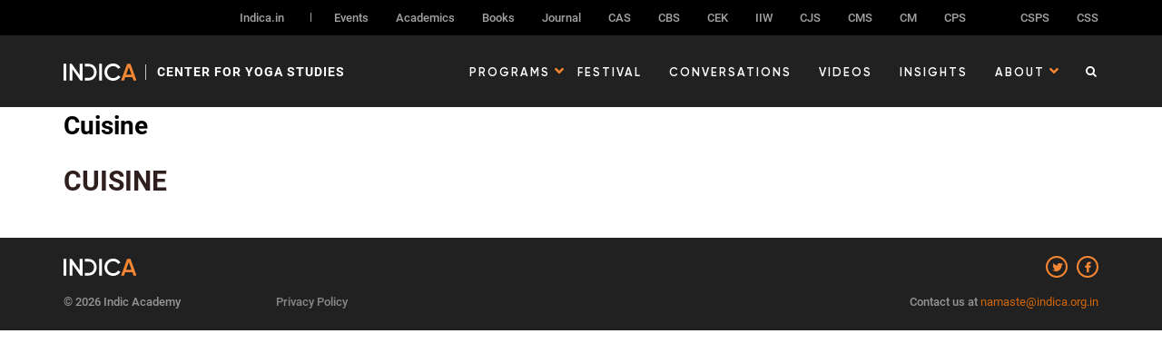

--- FILE ---
content_type: text/html; charset=UTF-8
request_url: https://www.indicayoga.com/hub/cuisine/
body_size: 11318
content:
<!DOCTYPE html>
<!--[if !IE]>
<html class="no-js non-ie" lang="en-US"> <![endif]-->
<!--[if IE 7 ]>
<html class="no-js ie7" lang="en-US"> <![endif]-->
<!--[if IE 8 ]>
<html class="no-js ie8" lang="en-US"> <![endif]-->
<!--[if IE 9 ]>
<html class="no-js ie9" lang="en-US"> <![endif]-->
<!--[if gt IE 9]><!-->
<html class="no-js" lang="en-US"> <!--<![endif]-->
<head>
	<!-- Global site tag (gtag.js) - Google Analytics -->
	<script async src="https://www.googletagmanager.com/gtag/js?id=UA-173161209-1"></script>
	<script>
	  window.dataLayer = window.dataLayer || [];
	  function gtag(){dataLayer.push(arguments);}
	  gtag('js', new Date());

	  gtag('config', 'UA-173161209-1');
	</script>
	<script async src="https://pagead2.googlesyndication.com/pagead/js/adsbygoogle.js?client=ca-pub-7202033044388855"
     crossorigin="anonymous"></script>
<meta charset="UTF-8">
<meta name="viewport" content="width=device-width, initial-scale=1">
<meta name="theme-color" content="#ffffff">
<link href="https://fonts.googleapis.com/css?family=Oswald|Roboto" rel="stylesheet">
<link rel='stylesheet' id='font_roboto_swap-css'  href='https://fonts.googleapis.com/css?family=Roboto%3A300%2C400%2C500%2C700&#038;display=swap&#038;ver=5.1.2' type='text/css' media='all' />
<link href="https://fonts.googleapis.com/css2?family=Glegoo:wght@400;700&display=swap" rel="stylesheet">
<link href="https://www.indicayoga.com/wp-content/themes/sparkling-child/assets/css/alllibrabry.css" rel="stylesheet">

<link href="https://www.indicayoga.com/wp-content/themes/sparkling-child/assets/css/font_awesome.css" rel="stylesheet">
<!-- <link href="https://cdnjs.cloudflare.com/ajax/libs/OwlCarousel2/2.3.4/assets/owl.carousel.min.css"> -->
<!-- Global site tag (gtag.js) - Google Analytics -->
<script async src="https://www.googletagmanager.com/gtag/js?id=UA-141047215-1"></script>
<script>
  window.dataLayer = window.dataLayer || [];
  function gtag(){dataLayer.push(arguments);}
  gtag('js', new Date());

  gtag('config', 'UA-141047215-1');
</script>
<meta name='robots' content='index, follow, max-image-preview:large, max-snippet:-1, max-video-preview:-1' />
	<style>img:is([sizes="auto" i], [sizes^="auto," i]) { contain-intrinsic-size: 3000px 1500px }</style>
	
	<!-- This site is optimized with the Yoast SEO plugin v26.3 - https://yoast.com/wordpress/plugins/seo/ -->
	<title>Cuisine - Indica Yoga</title>
	<link rel="canonical" href="https://www.indicayoga.com/hub/cuisine/" />
	<meta property="og:locale" content="en_US" />
	<meta property="og:type" content="article" />
	<meta property="og:title" content="Cuisine - Indica Yoga" />
	<meta property="og:description" content="CUISINE" />
	<meta property="og:url" content="https://www.indicayoga.com/hub/cuisine/" />
	<meta property="og:site_name" content="Indica Yoga" />
	<meta property="article:modified_time" content="2019-04-27T13:01:34+00:00" />
	<meta property="og:image" content="https://www.indicayoga.com/wp-content/uploads/2022/06/indicayoga_og_image.jpg" />
	<meta property="og:image:width" content="1200" />
	<meta property="og:image:height" content="630" />
	<meta property="og:image:type" content="image/jpeg" />
	<meta name="twitter:card" content="summary_large_image" />
	<meta name="twitter:label1" content="Written by" />
	<meta name="twitter:data1" content="adminsoftcenter" />
	<script type="application/ld+json" class="yoast-schema-graph">{"@context":"https://schema.org","@graph":[{"@type":"WebPage","@id":"https://www.indicayoga.com/hub/cuisine/","url":"https://www.indicayoga.com/hub/cuisine/","name":"Cuisine - Indica Yoga","isPartOf":{"@id":"https://www.indicayoga.com/#website"},"datePublished":"2019-04-27T12:31:00+00:00","dateModified":"2019-04-27T13:01:34+00:00","breadcrumb":{"@id":"https://www.indicayoga.com/hub/cuisine/#breadcrumb"},"inLanguage":"en-US","potentialAction":[{"@type":"ReadAction","target":["https://www.indicayoga.com/hub/cuisine/"]}]},{"@type":"BreadcrumbList","@id":"https://www.indicayoga.com/hub/cuisine/#breadcrumb","itemListElement":[{"@type":"ListItem","position":1,"name":"Home","item":"https://www.indicayoga.com/"},{"@type":"ListItem","position":2,"name":"Soft Power Hub","item":"https://www.indicayoga.com/hub/"},{"@type":"ListItem","position":3,"name":"Cuisine"}]},{"@type":"WebSite","@id":"https://www.indicayoga.com/#website","url":"https://www.indicayoga.com/","name":"Indica Yoga","description":"Indica Yoga","publisher":{"@id":"https://www.indicayoga.com/#organization"},"potentialAction":[{"@type":"SearchAction","target":{"@type":"EntryPoint","urlTemplate":"https://www.indicayoga.com/?s={search_term_string}"},"query-input":{"@type":"PropertyValueSpecification","valueRequired":true,"valueName":"search_term_string"}}],"inLanguage":"en-US"},{"@type":"Organization","@id":"https://www.indicayoga.com/#organization","name":"Indica Yoga","url":"https://www.indicayoga.com/","logo":{"@type":"ImageObject","inLanguage":"en-US","@id":"https://www.indicayoga.com/#/schema/logo/image/","url":"https://www.indicayoga.com/wp-content/uploads/2022/06/indicayoga_og_image.jpg","contentUrl":"https://www.indicayoga.com/wp-content/uploads/2022/06/indicayoga_og_image.jpg","width":1200,"height":630,"caption":"Indica Yoga"},"image":{"@id":"https://www.indicayoga.com/#/schema/logo/image/"}}]}</script>
	<!-- / Yoast SEO plugin. -->


<link rel='dns-prefetch' href='//platform-api.sharethis.com' />
<link rel='dns-prefetch' href='//fonts.googleapis.com' />
<link rel="alternate" type="application/rss+xml" title="Indica Yoga &raquo; Feed" href="https://www.indicayoga.com/feed/" />
<link rel="alternate" type="application/rss+xml" title="Indica Yoga &raquo; Comments Feed" href="https://www.indicayoga.com/comments/feed/" />
<script type="text/javascript">
/* <![CDATA[ */
window._wpemojiSettings = {"baseUrl":"https:\/\/s.w.org\/images\/core\/emoji\/16.0.1\/72x72\/","ext":".png","svgUrl":"https:\/\/s.w.org\/images\/core\/emoji\/16.0.1\/svg\/","svgExt":".svg","source":{"concatemoji":"https:\/\/www.indicayoga.com\/wp-includes\/js\/wp-emoji-release.min.js?ver=6.8.3"}};
/*! This file is auto-generated */
!function(s,n){var o,i,e;function c(e){try{var t={supportTests:e,timestamp:(new Date).valueOf()};sessionStorage.setItem(o,JSON.stringify(t))}catch(e){}}function p(e,t,n){e.clearRect(0,0,e.canvas.width,e.canvas.height),e.fillText(t,0,0);var t=new Uint32Array(e.getImageData(0,0,e.canvas.width,e.canvas.height).data),a=(e.clearRect(0,0,e.canvas.width,e.canvas.height),e.fillText(n,0,0),new Uint32Array(e.getImageData(0,0,e.canvas.width,e.canvas.height).data));return t.every(function(e,t){return e===a[t]})}function u(e,t){e.clearRect(0,0,e.canvas.width,e.canvas.height),e.fillText(t,0,0);for(var n=e.getImageData(16,16,1,1),a=0;a<n.data.length;a++)if(0!==n.data[a])return!1;return!0}function f(e,t,n,a){switch(t){case"flag":return n(e,"\ud83c\udff3\ufe0f\u200d\u26a7\ufe0f","\ud83c\udff3\ufe0f\u200b\u26a7\ufe0f")?!1:!n(e,"\ud83c\udde8\ud83c\uddf6","\ud83c\udde8\u200b\ud83c\uddf6")&&!n(e,"\ud83c\udff4\udb40\udc67\udb40\udc62\udb40\udc65\udb40\udc6e\udb40\udc67\udb40\udc7f","\ud83c\udff4\u200b\udb40\udc67\u200b\udb40\udc62\u200b\udb40\udc65\u200b\udb40\udc6e\u200b\udb40\udc67\u200b\udb40\udc7f");case"emoji":return!a(e,"\ud83e\udedf")}return!1}function g(e,t,n,a){var r="undefined"!=typeof WorkerGlobalScope&&self instanceof WorkerGlobalScope?new OffscreenCanvas(300,150):s.createElement("canvas"),o=r.getContext("2d",{willReadFrequently:!0}),i=(o.textBaseline="top",o.font="600 32px Arial",{});return e.forEach(function(e){i[e]=t(o,e,n,a)}),i}function t(e){var t=s.createElement("script");t.src=e,t.defer=!0,s.head.appendChild(t)}"undefined"!=typeof Promise&&(o="wpEmojiSettingsSupports",i=["flag","emoji"],n.supports={everything:!0,everythingExceptFlag:!0},e=new Promise(function(e){s.addEventListener("DOMContentLoaded",e,{once:!0})}),new Promise(function(t){var n=function(){try{var e=JSON.parse(sessionStorage.getItem(o));if("object"==typeof e&&"number"==typeof e.timestamp&&(new Date).valueOf()<e.timestamp+604800&&"object"==typeof e.supportTests)return e.supportTests}catch(e){}return null}();if(!n){if("undefined"!=typeof Worker&&"undefined"!=typeof OffscreenCanvas&&"undefined"!=typeof URL&&URL.createObjectURL&&"undefined"!=typeof Blob)try{var e="postMessage("+g.toString()+"("+[JSON.stringify(i),f.toString(),p.toString(),u.toString()].join(",")+"));",a=new Blob([e],{type:"text/javascript"}),r=new Worker(URL.createObjectURL(a),{name:"wpTestEmojiSupports"});return void(r.onmessage=function(e){c(n=e.data),r.terminate(),t(n)})}catch(e){}c(n=g(i,f,p,u))}t(n)}).then(function(e){for(var t in e)n.supports[t]=e[t],n.supports.everything=n.supports.everything&&n.supports[t],"flag"!==t&&(n.supports.everythingExceptFlag=n.supports.everythingExceptFlag&&n.supports[t]);n.supports.everythingExceptFlag=n.supports.everythingExceptFlag&&!n.supports.flag,n.DOMReady=!1,n.readyCallback=function(){n.DOMReady=!0}}).then(function(){return e}).then(function(){var e;n.supports.everything||(n.readyCallback(),(e=n.source||{}).concatemoji?t(e.concatemoji):e.wpemoji&&e.twemoji&&(t(e.twemoji),t(e.wpemoji)))}))}((window,document),window._wpemojiSettings);
/* ]]> */
</script>
<style id='wp-emoji-styles-inline-css' type='text/css'>

	img.wp-smiley, img.emoji {
		display: inline !important;
		border: none !important;
		box-shadow: none !important;
		height: 1em !important;
		width: 1em !important;
		margin: 0 0.07em !important;
		vertical-align: -0.1em !important;
		background: none !important;
		padding: 0 !important;
	}
</style>
<link rel='stylesheet' id='wp-block-library-css' href='https://www.indicayoga.com/wp-includes/css/dist/block-library/style.min.css?ver=6.8.3' type='text/css' media='all' />
<style id='classic-theme-styles-inline-css' type='text/css'>
/*! This file is auto-generated */
.wp-block-button__link{color:#fff;background-color:#32373c;border-radius:9999px;box-shadow:none;text-decoration:none;padding:calc(.667em + 2px) calc(1.333em + 2px);font-size:1.125em}.wp-block-file__button{background:#32373c;color:#fff;text-decoration:none}
</style>
<style id='co-authors-plus-coauthors-style-inline-css' type='text/css'>
.wp-block-co-authors-plus-coauthors.is-layout-flow [class*=wp-block-co-authors-plus]{display:inline}

</style>
<style id='co-authors-plus-avatar-style-inline-css' type='text/css'>
.wp-block-co-authors-plus-avatar :where(img){height:auto;max-width:100%;vertical-align:bottom}.wp-block-co-authors-plus-coauthors.is-layout-flow .wp-block-co-authors-plus-avatar :where(img){vertical-align:middle}.wp-block-co-authors-plus-avatar:is(.alignleft,.alignright){display:table}.wp-block-co-authors-plus-avatar.aligncenter{display:table;margin-inline:auto}

</style>
<style id='co-authors-plus-image-style-inline-css' type='text/css'>
.wp-block-co-authors-plus-image{margin-bottom:0}.wp-block-co-authors-plus-image :where(img){height:auto;max-width:100%;vertical-align:bottom}.wp-block-co-authors-plus-coauthors.is-layout-flow .wp-block-co-authors-plus-image :where(img){vertical-align:middle}.wp-block-co-authors-plus-image:is(.alignfull,.alignwide) :where(img){width:100%}.wp-block-co-authors-plus-image:is(.alignleft,.alignright){display:table}.wp-block-co-authors-plus-image.aligncenter{display:table;margin-inline:auto}

</style>
<style id='global-styles-inline-css' type='text/css'>
:root{--wp--preset--aspect-ratio--square: 1;--wp--preset--aspect-ratio--4-3: 4/3;--wp--preset--aspect-ratio--3-4: 3/4;--wp--preset--aspect-ratio--3-2: 3/2;--wp--preset--aspect-ratio--2-3: 2/3;--wp--preset--aspect-ratio--16-9: 16/9;--wp--preset--aspect-ratio--9-16: 9/16;--wp--preset--color--black: #000000;--wp--preset--color--cyan-bluish-gray: #abb8c3;--wp--preset--color--white: #ffffff;--wp--preset--color--pale-pink: #f78da7;--wp--preset--color--vivid-red: #cf2e2e;--wp--preset--color--luminous-vivid-orange: #ff6900;--wp--preset--color--luminous-vivid-amber: #fcb900;--wp--preset--color--light-green-cyan: #7bdcb5;--wp--preset--color--vivid-green-cyan: #00d084;--wp--preset--color--pale-cyan-blue: #8ed1fc;--wp--preset--color--vivid-cyan-blue: #0693e3;--wp--preset--color--vivid-purple: #9b51e0;--wp--preset--gradient--vivid-cyan-blue-to-vivid-purple: linear-gradient(135deg,rgba(6,147,227,1) 0%,rgb(155,81,224) 100%);--wp--preset--gradient--light-green-cyan-to-vivid-green-cyan: linear-gradient(135deg,rgb(122,220,180) 0%,rgb(0,208,130) 100%);--wp--preset--gradient--luminous-vivid-amber-to-luminous-vivid-orange: linear-gradient(135deg,rgba(252,185,0,1) 0%,rgba(255,105,0,1) 100%);--wp--preset--gradient--luminous-vivid-orange-to-vivid-red: linear-gradient(135deg,rgba(255,105,0,1) 0%,rgb(207,46,46) 100%);--wp--preset--gradient--very-light-gray-to-cyan-bluish-gray: linear-gradient(135deg,rgb(238,238,238) 0%,rgb(169,184,195) 100%);--wp--preset--gradient--cool-to-warm-spectrum: linear-gradient(135deg,rgb(74,234,220) 0%,rgb(151,120,209) 20%,rgb(207,42,186) 40%,rgb(238,44,130) 60%,rgb(251,105,98) 80%,rgb(254,248,76) 100%);--wp--preset--gradient--blush-light-purple: linear-gradient(135deg,rgb(255,206,236) 0%,rgb(152,150,240) 100%);--wp--preset--gradient--blush-bordeaux: linear-gradient(135deg,rgb(254,205,165) 0%,rgb(254,45,45) 50%,rgb(107,0,62) 100%);--wp--preset--gradient--luminous-dusk: linear-gradient(135deg,rgb(255,203,112) 0%,rgb(199,81,192) 50%,rgb(65,88,208) 100%);--wp--preset--gradient--pale-ocean: linear-gradient(135deg,rgb(255,245,203) 0%,rgb(182,227,212) 50%,rgb(51,167,181) 100%);--wp--preset--gradient--electric-grass: linear-gradient(135deg,rgb(202,248,128) 0%,rgb(113,206,126) 100%);--wp--preset--gradient--midnight: linear-gradient(135deg,rgb(2,3,129) 0%,rgb(40,116,252) 100%);--wp--preset--font-size--small: 13px;--wp--preset--font-size--medium: 20px;--wp--preset--font-size--large: 36px;--wp--preset--font-size--x-large: 42px;--wp--preset--spacing--20: 0.44rem;--wp--preset--spacing--30: 0.67rem;--wp--preset--spacing--40: 1rem;--wp--preset--spacing--50: 1.5rem;--wp--preset--spacing--60: 2.25rem;--wp--preset--spacing--70: 3.38rem;--wp--preset--spacing--80: 5.06rem;--wp--preset--shadow--natural: 6px 6px 9px rgba(0, 0, 0, 0.2);--wp--preset--shadow--deep: 12px 12px 50px rgba(0, 0, 0, 0.4);--wp--preset--shadow--sharp: 6px 6px 0px rgba(0, 0, 0, 0.2);--wp--preset--shadow--outlined: 6px 6px 0px -3px rgba(255, 255, 255, 1), 6px 6px rgba(0, 0, 0, 1);--wp--preset--shadow--crisp: 6px 6px 0px rgba(0, 0, 0, 1);}:where(.is-layout-flex){gap: 0.5em;}:where(.is-layout-grid){gap: 0.5em;}body .is-layout-flex{display: flex;}.is-layout-flex{flex-wrap: wrap;align-items: center;}.is-layout-flex > :is(*, div){margin: 0;}body .is-layout-grid{display: grid;}.is-layout-grid > :is(*, div){margin: 0;}:where(.wp-block-columns.is-layout-flex){gap: 2em;}:where(.wp-block-columns.is-layout-grid){gap: 2em;}:where(.wp-block-post-template.is-layout-flex){gap: 1.25em;}:where(.wp-block-post-template.is-layout-grid){gap: 1.25em;}.has-black-color{color: var(--wp--preset--color--black) !important;}.has-cyan-bluish-gray-color{color: var(--wp--preset--color--cyan-bluish-gray) !important;}.has-white-color{color: var(--wp--preset--color--white) !important;}.has-pale-pink-color{color: var(--wp--preset--color--pale-pink) !important;}.has-vivid-red-color{color: var(--wp--preset--color--vivid-red) !important;}.has-luminous-vivid-orange-color{color: var(--wp--preset--color--luminous-vivid-orange) !important;}.has-luminous-vivid-amber-color{color: var(--wp--preset--color--luminous-vivid-amber) !important;}.has-light-green-cyan-color{color: var(--wp--preset--color--light-green-cyan) !important;}.has-vivid-green-cyan-color{color: var(--wp--preset--color--vivid-green-cyan) !important;}.has-pale-cyan-blue-color{color: var(--wp--preset--color--pale-cyan-blue) !important;}.has-vivid-cyan-blue-color{color: var(--wp--preset--color--vivid-cyan-blue) !important;}.has-vivid-purple-color{color: var(--wp--preset--color--vivid-purple) !important;}.has-black-background-color{background-color: var(--wp--preset--color--black) !important;}.has-cyan-bluish-gray-background-color{background-color: var(--wp--preset--color--cyan-bluish-gray) !important;}.has-white-background-color{background-color: var(--wp--preset--color--white) !important;}.has-pale-pink-background-color{background-color: var(--wp--preset--color--pale-pink) !important;}.has-vivid-red-background-color{background-color: var(--wp--preset--color--vivid-red) !important;}.has-luminous-vivid-orange-background-color{background-color: var(--wp--preset--color--luminous-vivid-orange) !important;}.has-luminous-vivid-amber-background-color{background-color: var(--wp--preset--color--luminous-vivid-amber) !important;}.has-light-green-cyan-background-color{background-color: var(--wp--preset--color--light-green-cyan) !important;}.has-vivid-green-cyan-background-color{background-color: var(--wp--preset--color--vivid-green-cyan) !important;}.has-pale-cyan-blue-background-color{background-color: var(--wp--preset--color--pale-cyan-blue) !important;}.has-vivid-cyan-blue-background-color{background-color: var(--wp--preset--color--vivid-cyan-blue) !important;}.has-vivid-purple-background-color{background-color: var(--wp--preset--color--vivid-purple) !important;}.has-black-border-color{border-color: var(--wp--preset--color--black) !important;}.has-cyan-bluish-gray-border-color{border-color: var(--wp--preset--color--cyan-bluish-gray) !important;}.has-white-border-color{border-color: var(--wp--preset--color--white) !important;}.has-pale-pink-border-color{border-color: var(--wp--preset--color--pale-pink) !important;}.has-vivid-red-border-color{border-color: var(--wp--preset--color--vivid-red) !important;}.has-luminous-vivid-orange-border-color{border-color: var(--wp--preset--color--luminous-vivid-orange) !important;}.has-luminous-vivid-amber-border-color{border-color: var(--wp--preset--color--luminous-vivid-amber) !important;}.has-light-green-cyan-border-color{border-color: var(--wp--preset--color--light-green-cyan) !important;}.has-vivid-green-cyan-border-color{border-color: var(--wp--preset--color--vivid-green-cyan) !important;}.has-pale-cyan-blue-border-color{border-color: var(--wp--preset--color--pale-cyan-blue) !important;}.has-vivid-cyan-blue-border-color{border-color: var(--wp--preset--color--vivid-cyan-blue) !important;}.has-vivid-purple-border-color{border-color: var(--wp--preset--color--vivid-purple) !important;}.has-vivid-cyan-blue-to-vivid-purple-gradient-background{background: var(--wp--preset--gradient--vivid-cyan-blue-to-vivid-purple) !important;}.has-light-green-cyan-to-vivid-green-cyan-gradient-background{background: var(--wp--preset--gradient--light-green-cyan-to-vivid-green-cyan) !important;}.has-luminous-vivid-amber-to-luminous-vivid-orange-gradient-background{background: var(--wp--preset--gradient--luminous-vivid-amber-to-luminous-vivid-orange) !important;}.has-luminous-vivid-orange-to-vivid-red-gradient-background{background: var(--wp--preset--gradient--luminous-vivid-orange-to-vivid-red) !important;}.has-very-light-gray-to-cyan-bluish-gray-gradient-background{background: var(--wp--preset--gradient--very-light-gray-to-cyan-bluish-gray) !important;}.has-cool-to-warm-spectrum-gradient-background{background: var(--wp--preset--gradient--cool-to-warm-spectrum) !important;}.has-blush-light-purple-gradient-background{background: var(--wp--preset--gradient--blush-light-purple) !important;}.has-blush-bordeaux-gradient-background{background: var(--wp--preset--gradient--blush-bordeaux) !important;}.has-luminous-dusk-gradient-background{background: var(--wp--preset--gradient--luminous-dusk) !important;}.has-pale-ocean-gradient-background{background: var(--wp--preset--gradient--pale-ocean) !important;}.has-electric-grass-gradient-background{background: var(--wp--preset--gradient--electric-grass) !important;}.has-midnight-gradient-background{background: var(--wp--preset--gradient--midnight) !important;}.has-small-font-size{font-size: var(--wp--preset--font-size--small) !important;}.has-medium-font-size{font-size: var(--wp--preset--font-size--medium) !important;}.has-large-font-size{font-size: var(--wp--preset--font-size--large) !important;}.has-x-large-font-size{font-size: var(--wp--preset--font-size--x-large) !important;}
:where(.wp-block-post-template.is-layout-flex){gap: 1.25em;}:where(.wp-block-post-template.is-layout-grid){gap: 1.25em;}
:where(.wp-block-columns.is-layout-flex){gap: 2em;}:where(.wp-block-columns.is-layout-grid){gap: 2em;}
:root :where(.wp-block-pullquote){font-size: 1.5em;line-height: 1.6;}
</style>
<link rel='stylesheet' id='ctf_styles-css' href='https://www.indicayoga.com/wp-content/plugins/custom-twitter-feeds/css/ctf-styles.min.css?ver=2.3.1' type='text/css' media='all' />
<link rel='stylesheet' id='share-this-share-buttons-sticky-css' href='https://www.indicayoga.com/wp-content/plugins/sharethis-share-buttons/css/mu-style.css?ver=1763361614' type='text/css' media='all' />
<link rel='stylesheet' id='ppress-frontend-css' href='https://www.indicayoga.com/wp-content/plugins/wp-user-avatar/assets/css/frontend.min.css?ver=4.16.7' type='text/css' media='all' />
<link rel='stylesheet' id='ppress-flatpickr-css' href='https://www.indicayoga.com/wp-content/plugins/wp-user-avatar/assets/flatpickr/flatpickr.min.css?ver=4.16.7' type='text/css' media='all' />
<link rel='stylesheet' id='ppress-select2-css' href='https://www.indicayoga.com/wp-content/plugins/wp-user-avatar/assets/select2/select2.min.css?ver=6.8.3' type='text/css' media='all' />
<link rel='stylesheet' id='sparkling-bootstrap-css' href='https://www.indicayoga.com/wp-content/themes/sparkling/assets/css/bootstrap.min.css?ver=6.8.3' type='text/css' media='all' />
<link rel='stylesheet' id='parent-style-css' href='https://www.indicayoga.com/wp-content/themes/sparkling/style.css?ver=6.8.3' type='text/css' media='all' />
<link rel='stylesheet' id='child-style-css' href='https://www.indicayoga.com/wp-content/themes/sparkling-child/style.css?ver=6.8.3' type='text/css' media='all' />
<link rel='stylesheet' id='owl_carousel_min_css-css' href='https://www.indicayoga.com/wp-content/themes/sparkling-child/assets/css/owl.carousel.min.css?ver=6.8.3' type='text/css' media='all' />
<link rel='stylesheet' id='font_roboto_swap-css' href='https://www.indicayoga.com/wp-content/themes/sparkling-child/assets/css/font_awesome.css?ver=6.8.3' type='text/css' media='all' />
<link rel='stylesheet' id='site_updated_css-css' href='https://www.indicayoga.com/wp-content/themes/sparkling-child/assets/css/site_updated.css?ver=6.8.3' type='text/css' media='all' />
<link rel='stylesheet' id='responsive_css-css' href='https://www.indicayoga.com/wp-content/themes/sparkling-child/assets/css/responsive.css?ver=6.8.3' type='text/css' media='all' />
<link rel='stylesheet' id='sparkling-icons-css' href='https://www.indicayoga.com/wp-content/themes/sparkling/assets/css/fontawesome-all.min.css?ver=5.1.1.' type='text/css' media='all' />
<link rel='stylesheet' id='sparkling-fonts-css' href='//fonts.googleapis.com/css?family=Open+Sans%3A400italic%2C400%2C600%2C700%7CRoboto+Slab%3A400%2C300%2C700&#038;ver=6.8.3' type='text/css' media='all' />
<link rel='stylesheet' id='sparkling-style-css' href='https://www.indicayoga.com/wp-content/themes/sparkling-child/style.css?ver=2.4.2' type='text/css' media='all' />
<link rel='stylesheet' id='wp-pagenavi-css' href='https://www.indicayoga.com/wp-content/plugins/wp-pagenavi/pagenavi-css.css?ver=2.70' type='text/css' media='all' />
<link rel='stylesheet' id='heateor_sss_frontend_css-css' href='https://www.indicayoga.com/wp-content/plugins/sassy-social-share/public/css/sassy-social-share-public.css?ver=3.3.79' type='text/css' media='all' />
<style id='heateor_sss_frontend_css-inline-css' type='text/css'>
.heateor_sss_button_instagram span.heateor_sss_svg,a.heateor_sss_instagram span.heateor_sss_svg{background:radial-gradient(circle at 30% 107%,#fdf497 0,#fdf497 5%,#fd5949 45%,#d6249f 60%,#285aeb 90%)}div.heateor_sss_horizontal_sharing a.heateor_sss_button_instagram span{background:transparent!important;}div.heateor_sss_standard_follow_icons_container a.heateor_sss_button_instagram span{background:transparent}div.heateor_sss_horizontal_sharing a.heateor_sss_button_instagram span:hover{background:transparent!important;}div.heateor_sss_standard_follow_icons_container a.heateor_sss_button_instagram span:hover{background:transparent}.heateor_sss_horizontal_sharing .heateor_sss_svg,.heateor_sss_standard_follow_icons_container .heateor_sss_svg{background-color:transparent!important;background:transparent!important;color:#333333;border-width:2px;border-style:solid;border-color:#000}div.heateor_sss_horizontal_sharing span.heateor_sss_svg svg:hover path:not(.heateor_sss_no_fill),div.heateor_sss_horizontal_sharing span.heateor_sss_svg svg:hover ellipse, div.heateor_sss_horizontal_sharing span.heateor_sss_svg svg:hover circle, div.heateor_sss_horizontal_sharing span.heateor_sss_svg svg:hover polygon, div.heateor_sss_horizontal_sharing span.heateor_sss_svg svg:hover rect:not(.heateor_sss_no_fill){fill:#a78b7c}div.heateor_sss_horizontal_sharing span.heateor_sss_svg svg:hover path.heateor_sss_svg_stroke, div.heateor_sss_horizontal_sharing span.heateor_sss_svg svg:hover rect.heateor_sss_svg_stroke{stroke:#a78b7c}.heateor_sss_horizontal_sharing span.heateor_sss_svg:hover,.heateor_sss_standard_follow_icons_container span.heateor_sss_svg:hover{background-color:transparent!important;background:transparent!importantcolor:#a78b7c;border-color:#a78b7c;}.heateor_sss_vertical_sharing span.heateor_sss_svg,.heateor_sss_floating_follow_icons_container span.heateor_sss_svg{color:#fff;border-width:0px;border-style:solid;border-color:transparent;}.heateor_sss_vertical_sharing span.heateor_sss_svg:hover,.heateor_sss_floating_follow_icons_container span.heateor_sss_svg:hover{border-color:transparent;}@media screen and (max-width:783px) {.heateor_sss_vertical_sharing{display:none!important}}div.heateor_sss_mobile_footer{display:none;}@media screen and (max-width:783px){div.heateor_sss_bottom_sharing .heateorSssTCBackground{background-color:white}div.heateor_sss_bottom_sharing{width:100%!important;left:0!important;}div.heateor_sss_bottom_sharing a{width:25% !important;}div.heateor_sss_bottom_sharing .heateor_sss_svg{width: 100% !important;}div.heateor_sss_bottom_sharing div.heateorSssTotalShareCount{font-size:1em!important;line-height:28px!important}div.heateor_sss_bottom_sharing div.heateorSssTotalShareText{font-size:.7em!important;line-height:0px!important}div.heateor_sss_mobile_footer{display:block;height:40px;}.heateor_sss_bottom_sharing{padding:0!important;display:block!important;width:auto!important;bottom:-2px!important;top: auto!important;}.heateor_sss_bottom_sharing .heateor_sss_square_count{line-height:inherit;}.heateor_sss_bottom_sharing .heateorSssSharingArrow{display:none;}.heateor_sss_bottom_sharing .heateorSssTCBackground{margin-right:1.1em!important}}
</style>
<script type="text/javascript" src="//platform-api.sharethis.com/js/sharethis.js?ver=2.3.6#property=6387630f528682001353b9f3&amp;product=-buttons&amp;source=sharethis-share-buttons-wordpress" id="share-this-share-buttons-mu-js"></script>
<script type="text/javascript" src="https://www.indicayoga.com/wp-includes/js/jquery/jquery.min.js?ver=3.7.1" id="jquery-core-js"></script>
<script type="text/javascript" src="https://www.indicayoga.com/wp-includes/js/jquery/jquery-migrate.min.js?ver=3.4.1" id="jquery-migrate-js"></script>
<script type="text/javascript" src="https://www.indicayoga.com/wp-content/plugins/wp-user-avatar/assets/flatpickr/flatpickr.min.js?ver=4.16.7" id="ppress-flatpickr-js"></script>
<script type="text/javascript" src="https://www.indicayoga.com/wp-content/plugins/wp-user-avatar/assets/select2/select2.min.js?ver=4.16.7" id="ppress-select2-js"></script>
<script type="text/javascript" src="https://www.indicayoga.com/wp-content/themes/sparkling-child/assets/js/owl.carousel.min.js?ver=5.1" id="owl_carousel_js-js"></script>
<script type="text/javascript" src="https://www.indicayoga.com/wp-content/themes/sparkling-child/assets/js/bootstrap.min.js?ver=1.1" id="sparkling-bootstrapjs-js"></script>
<script type="text/javascript" src="https://www.indicayoga.com/wp-content/themes/sparkling-child/assets/js/custum.js?ver=1.1" id="custum-js"></script>
<script type="text/javascript" src="https://www.indicayoga.com/wp-content/themes/sparkling-child/assets/js/custom_frontend.js?ver=1.1" id="custom_frontend_js-js"></script>
<script type="text/javascript" src="https://www.indicayoga.com/wp-content/themes/sparkling/assets/js/functions.js?ver=20180503" id="sparkling-functions-js"></script>
<link rel="https://api.w.org/" href="https://www.indicayoga.com/wp-json/" /><link rel="alternate" title="JSON" type="application/json" href="https://www.indicayoga.com/wp-json/wp/v2/pages/736" /><link rel="EditURI" type="application/rsd+xml" title="RSD" href="https://www.indicayoga.com/xmlrpc.php?rsd" />
<meta name="generator" content="WordPress 6.8.3" />
<link rel='shortlink' href='https://www.indicayoga.com/?p=736' />
<link rel="alternate" title="oEmbed (JSON)" type="application/json+oembed" href="https://www.indicayoga.com/wp-json/oembed/1.0/embed?url=https%3A%2F%2Fwww.indicayoga.com%2Fhub%2Fcuisine%2F" />
<link rel="alternate" title="oEmbed (XML)" type="text/xml+oembed" href="https://www.indicayoga.com/wp-json/oembed/1.0/embed?url=https%3A%2F%2Fwww.indicayoga.com%2Fhub%2Fcuisine%2F&#038;format=xml" />
<style type="text/css">a, #infinite-handle span, #secondary .widget .post-content a, .entry-meta a {color:#ff8100}a:hover, a:focus, a:active, #secondary .widget .post-content a:hover, #secondary .widget .post-content a:focus, .woocommerce nav.woocommerce-pagination ul li a:focus, .woocommerce nav.woocommerce-pagination ul li a:hover, .woocommerce nav.woocommerce-pagination ul li span.current, #secondary .widget a:hover, #secondary .widget a:focus {color: #f75a00;}h1, h2, h3, h4, h5, h6, .h1, .h2, .h3, .h4, .h5, .h6, .entry-title, .entry-title a {color: #000000;}.navbar.navbar-default, .navbar-default .navbar-nav .open .dropdown-menu > li > a {background-color: #ffffff;}.navbar-default .navbar-nav > li > a, .navbar-default .navbar-nav.sparkling-mobile-menu > li:hover > a, .navbar-default .navbar-nav.sparkling-mobile-menu > li:hover > .caret, .navbar-default .navbar-nav > li, .navbar-default .navbar-nav > .open > a, .navbar-default .navbar-nav > .open > a:hover, .navbar-default .navbar-nav > .open > a:focus { color: #000000;}@media (max-width: 767px){ .navbar-default .navbar-nav > li:hover > a, .navbar-default .navbar-nav > li:hover > .caret{ color: #000000!important ;} }.navbar-default .navbar-nav > li:hover > a, .navbar-default .navbar-nav > li:focus-within > a, .navbar-nav > li:hover > .caret, .navbar-nav > li:focus-within > .caret, .navbar-default .navbar-nav.sparkling-mobile-menu > li.open > a, .navbar-default .navbar-nav.sparkling-mobile-menu > li.open > .caret, .navbar-default .navbar-nav > li:hover, .navbar-default .navbar-nav > li:focus-within, .navbar-default .navbar-nav > .active > a, .navbar-default .navbar-nav > .active > .caret, .navbar-default .navbar-nav > .active > a:hover, .navbar-default .navbar-nav > .active > a:focus, .navbar-default .navbar-nav > li > a:hover, .navbar-default .navbar-nav > li > a:focus, .navbar-default .navbar-nav > .open > a, .navbar-default .navbar-nav > .open > a:hover, .navbar-default .navbar-nav > .open > a:focus {color: #ff8100;}@media (max-width: 767px){ .navbar-default .navbar-nav > li.open > a, .navbar-default .navbar-nav > li.open > .caret { color: #ff8100 !important; } }.dropdown-menu {background-color: #ffffff;}.navbar-default .navbar-nav .open .dropdown-menu > li > a, .dropdown-menu > li > a, .dropdown-menu > li > .caret { color: #000000;}.navbar-default .navbar-nav .dropdown-menu > li:hover, .navbar-default .navbar-nav .dropdown-menu > li:focus-within, .dropdown-menu > .active {background-color: #ffffff;}@media (max-width: 767px) {.navbar-default .navbar-nav .dropdown-menu > li:hover, .navbar-default .navbar-nav .dropdown-menu > li:focus, .dropdown-menu > .active {background: transparent;} }.dropdown-menu>.active>a, .dropdown-menu>.active>a:focus, .dropdown-menu>.active>a:hover, .dropdown-menu>.active>.caret, .dropdown-menu>li>a:focus, .dropdown-menu>li>a:hover, .dropdown-menu>li:hover>a, .dropdown-menu>li:hover>.caret {color:#ff8100;}@media (max-width: 767px) {.navbar-default .navbar-nav .open .dropdown-menu > .active > a, .navbar-default .navbar-nav .dropdown-menu > li.active > .caret, .navbar-default .navbar-nav .dropdown-menu > li.open > a, .navbar-default .navbar-nav li.open > a, .navbar-default .navbar-nav li.open > .caret {color:#ff8100;} }.navbar-default .navbar-nav .current-menu-ancestor a.dropdown-toggle { color: #ff8100;}#colophon {background-color: #ffffff;}#footer-area, .site-info, .site-info caption, #footer-area caption {color: #000000;}#footer-area {background-color: #ffffff;}body, .entry-content {color:#000000}</style>		<style type="text/css">
				.navbar > .container .navbar-brand {
			color: #dadada;
		}
		</style>
	<link rel="icon" href="https://www.indicayoga.com/wp-content/uploads/2020/10/cropped-indicayoga_favicon-32x32.jpg" sizes="32x32" />
<link rel="icon" href="https://www.indicayoga.com/wp-content/uploads/2020/10/cropped-indicayoga_favicon-192x192.jpg" sizes="192x192" />
<link rel="apple-touch-icon" href="https://www.indicayoga.com/wp-content/uploads/2020/10/cropped-indicayoga_favicon-180x180.jpg" />
<meta name="msapplication-TileImage" content="https://www.indicayoga.com/wp-content/uploads/2020/10/cropped-indicayoga_favicon-270x270.jpg" />
		<style type="text/css" id="wp-custom-css">
			html, body{
	overflow-x: hidden;
	font-family: roboto;
}
h1, h2,h3,h4,h5,h6{
	font-family: oswald;
}
.navbar-default .navbar-nav > li > a, .dropdown-menu > li > a{
	font-family: oswald;
	font-weight: 500;
}
#logo img{
	max-width: 115px;
}
#masthead{
	margin-bottom: 50px !important;
}
#menu-item-54 .dropdown-menu{
	margin-left:-20px !important;
}
#menu-item-73 a, #menu-item-331 a, #menu-item-347 a{
	pointer-events: none;
}
#menu-item-73 .dropdown-menu a, #menu-item-331 .dropdown-menu a, #menu-item-347 .dropdown-menu a{
	pointer-events: auto;
}

#secondary .widget a{
	color: #555;
}
.entry-header.page-header{
	display: none;
}
.type-post .entry-header.page-header{
	display: block;
}
body.archive .post-inner-content, body.blog .post-inner-content, .post-inner-content:first-child, pre{
	border: none;
}
.entry-content{
	margin-top:0;
}
@media (min-width: 768px){
	.home-widget-area .col-sm-4 {
    width: 100%;
}
}

#bwg_container1_0 #bwg_container2_0 .bwg-container-0.bwg-standard-thumbnails .bwg-title2, #bwg_container1_0 #bwg_container2_0 .bwg-container-0.bwg-standard-thumbnails .bwg-ecommerce2, #bwg_container1_0 #bwg_container2_0 .bwg-container-0.bwg-album-thumbnails .bwg-title2{
	font-family: oswald !important;
	font-weight: normal !important;
}

#comments{
	display: none;
}
.bwg-zoom-effect-overlay .bwg-title2{
	display: none;
}
#pe_recent_posts-2{
	padding-top: 8%;
}
#pe_recent_posts-2 .widgettitle{
	margin-bottom: 0;
}
.flex-caption .excerpt{
	display: none;
}
.navbar-default .navbar-nav > li > a, .navbar-default .dropdown-menu a{
	font-size: 14px;
}
#menu-main-menu{
	padding-top: 10px;
}
@media only screen and (max-width: 768px){
	.navbar-nav > li{
		padding: 0px;
	}
}

.menu-item img{
	max-width: 85px !important;
}
#menu-item-527{
	padding-top: 0px !important;
	padding-bottom: 5px !important;
	padding-left:0px !important;
}
#menu-footer-menu a{
	padding: 0 !important;
}
.single .byline{
	display: none !important;
}
#menu-item-526 a{
	color: #555;
}
#menu-item-526 a:hover{
	color: #ff8100;
}
#menu-item-526{
	padding-left: 10px;
}

.page-id-17 .bwg-zoom-effect-overlay .bwg-title2{
	display: block !important;
}

#bwg_container1_0 #bwg_container2_0 .image_browser_images_conteiner_0 *{
	font-family: roboto !important;
}
#bwg_container1_0 #bwg_container2_0 .bwg_image_alt_0{
	font-size: 20px !important;
	font-family: oswald !important;
}
@media (min-width: 1200px){
	.navbar-default .container{
		width: 90% !important;
		padding-right:0;
	}
}
#pe_recent_posts-3  .widgettitle {
    font-size: 14px;
    text-transform: uppercase;
    margin-bottom: 25px;
    margin-top: 15px;
    color: inherit;
}

#pe_recent_posts-4 .widgettitle, #pe_recent_posts-5 .widgettitle {
    font-size: 14px;
    text-transform: uppercase;
    margin-bottom: 25px;
    margin-top: 15px;
    color: inherit;
}
/* 4 9 19 */
.main-content-area{
	  margin-top: 53px;
}
li#menu-item-48 .dropdown-menu{
	max-height: 500px;
	overflow: auto;
}

ul.wp-pagenavi-pagination li {
visibility: visible;
display: block;
}
ul.wp-pagenavi-pagination {
visibility: hidden;
}		</style>
		</head>
<body data-rsssl=1 class="wp-singular page-template-default page page-id-736 page-child parent-pageid-13 wp-theme-sparkling wp-child-theme-sparkling-child group-blog">
	<header class="main_header">
		<!-- Top Header -->

		<div class="top-header headertopfull">
			<div class="container">
				<div class="row">
					<div class="col-md-12">
						<div class="headerTopMenu">
							<div class="indicaText">
                            <a href="https://indica.in/">Indica.in</a>
                            </div>
                       <!--   
                            <div class="PlateCenter">
			                      <a href="https://indica.events/" class="platformsBtn">Events</a>
			                      <a href="javascript:void(0);" data-toggle="#menu4" class="platformsBtn  dropdown1">Platforms <i class="fa fa-angle-down"></i></a>
			                      <a href="javascript:void(0);" data-toggle="#menu5" class="platformsBtn  dropdown1">Centers <i class="fa fa-angle-down"></i></a>
			                    </div> -->

			                    <div class="platformList  dropdown-list1" id="menu4">
			                      <ul>
			                        <li><a href="https://indica.events/">Events</a></li>
			                        <li><a href="https://indica.courses/">Academics</a></li>
			                        <li><a href="https://indica.in/books/">Books</a></li>
			                        <li><a href="https://www.indica.today/">Journal</a></li>
			                        <!-- <li><a href="https://www.ayuve.in/">Ayuve</a></li> -->
			                        <!-- <li><a href="https://www.indicayoga.com/">Yoga</a></li> -->
			                        <!-- <li><a href="https://www.indicamoksha.com/">Moksha</a></li> -->


			                      </ul>
			                    </div>
			                    <div class="platformList dropdown-list1" id="menu5">
			                      <ul>
			                        <li><a href="https://cas.indica.in/"> <span>AYURVEDA STUDIES  (CAS)</span> <small>CAS</small>
			                          <strong class="tooltipCustom">Ayurveda Studies</strong></a></li>

			                        <li><a href="https://cbs.indica.in/"> <span>BHASHA STUDIES (CBS)</span> <small>CBS</small>
			                          <strong class="tooltipCustom">Bhasha Studies</strong></a></li>
			                       
			                        <li><a href="https://cek.org.in/"><span>EMBODIED KNOWLEDGE (CEK)</span> <small>CEK</small><strong class="tooltipCustom">Embodied Knowledge</strong></a></li>

			                        <li><a href="https://iiwisdom.org/"><span>INSTITUTE OF INDIC WISDOM (IIW)</span> <small>IIW</small><strong class="tooltipCustom">Institute of Indic Wisdom</strong></a></li>

			                        <li><a href="https://cjs.indica.in/"><span>JURISPRUDENCE STUDIES (CJS)</span> <small>CJS</small><strong class="tooltipCustom">Jurisprudence Studies </strong></a></li>

			                        <li><a href="https://www.indicamoksha.com/"><span>MOKSHA STUDIES (CMS)</span> <small>CMS</small><strong class="tooltipCustom">Moksha Studies </strong></a></li>

		                            <li><a href="https://www.centreformuseums.in/"><span>Museums(CM)</span> <small>CM</small><strong class="tooltipCustom">Museums</strong></a></li>

			                        <li><a href="https://cps.indica.in/"><span>POLYTHEISM STUDIES (CPS)</span> <small>CPS</small><strong class="tooltipCustom">Polytheism Studies</strong> </a></li>

			                        <li><a href="https://cif.indica.in/"><span>Indic Films (CIF)</span> <small></small><strong class="tooltipCustom">Center For Indic Films</strong> </a></li>

			                        <li><a href="https://www.csp.indica.in//"><span>SOFTPOWER STUDIES (CSPS)</span><small>CSPS</small><strong class="tooltipCustom">Softpower Studies</strong></a></li>

			                        <li><a href="https://shaivastudies.in/"><span>SHAIVA STUDIES (CSS)</span> <small>CSS</small> <strong class="tooltipCustom">Shaiva Studies</strong></a></li>

			                        <!-- <li><a href="https://www.indicayoga.com/"><span>YOGA STUDIES (CYS)</span> <small>CYS</small> <strong class="tooltipCustom">Yoga Studies</strong></a></li> -->
			                      </ul>
			                    </div>

                            <!-- <div class="platformList">
                            <ul>
                            	<li><a href="https://indica.events/">Events</a></li>
                            	<li><a href="https://indicabooks.org/">Books</a></li>
                            	<li><a href="https://indica.courses/">Courses</a></li>
                            	<li><a href="https://indica.pictures/">Pictures</a></li>
                            	<li><a href="https://www.indica.today/">Today</a></li>
                              <li><a href="https://www.ayuve.in/">Ayuve</a></li>
                              <li><a href="https://www.indicamoksha.com/">Moksha</a></li>             
                            </ul>
                          </div> -->
						</div>
					</div>
				</div>
			</div>
		</div>

		<div class="headerbottomfull">
			<div class="container">
				<div class="row">
					<div class="col-md-12">
					<div class="headerLeft">
						<div class="submenu_icon" id="togglemenu">
	                        <span class="bar"></span>
	                        <span class="bar"></span>
							<span class="bar"></span> 
						</div>

						<div class="logo">	
							<a href="https://www.indicayoga.com"><img src="https://www.indicayoga.com/wp-content/themes/sparkling-child/assets/images/INDICA-white-logo.svg" alt="Indica Books" /> <span>Center for Yoga Studies</span></a>
						</div>



			       		 <div class="bottomHeader">
                      

                      <ul class="newMenu"> 
                      	<li class="subMenuTopBar">
                         
                          <a href="https://indica.in/" rel="home" class="iaLogo">
                             <img src="https://www.indicayoga.com/wp-content/themes/sparkling-child/assets/images/INDICA-white-logo.svg" alt="indica"> </a>
                          <p class="closebtn"> <img src="https://www.indicayoga.com/wp-content/uploads/2022/04/close-24-px.svg" alt="close logo"  width="14"> </p>
                        </li>

                        <li class="downArrow"><a href="#">Programs </a>
                        	<i class="fa fa-angle-down dropdown" data-toggle="#menu2" aria-hidden="true"></i>
    
                           <ul class="submenu dropdown-list" id="menu2">
                           	 <!--  <li><a href="https://indica.in/launch-of-indica-yoga-veda-studies-chanting-teacher-training-program/" target="_blank">Chanting Teacher Training</a></li>
                              <li><a href="https://indica.events/event/yoga-foundation-course/" target="_blank">Yoga Foundation Course</a></li> -->
                              <li><a href="https://indica.events/event/yoga-foundation-course/" target="_blank">Foundation </a> </li>
                              <li><a href="https://indica.in/launch-of-indica-yoga-veda-studies-chanting-teacher-training-program/" target="_blank">Chanting </a></li>
							  <li><a class="nourl" href="javascript:void(0);">Yoga Agama</a></li>
                              <li><a class="nourl" href="javascript:void(0);">200 Hours </a></li>
                              <li><a class="nourl" href="javascript:void(0);">500 Hours </a></li>
                              <li><a class="nourl" href="javascript:void(0);">Therapy </a></li>
                              <li><a class="nourl" href="javascript:void(0);">Meditation </a></li>
                              <li><a class="nourl" href="javascript:void(0);">Sanskrit </a></li>
                              <li><a class="nourl" href="javascript:void(0);">Vedanta </a></li>
                              <li><a class="nourl" href="javascript:void(0);">Ayurveda </a></li>
                              <li><a class="nourl" href="javascript:void(0);">Plant Based Diet </a></li>
                              <li><a class="nourl" href="javascript:void(0);">Bhakti Immersion </a></li>
                           </ul>
                          
                        </li>
                        <li><a href="https://mysuruyogautsava.com/" target="_blank">Festival </a></li>	
                        <li><a href="https://www.indicayoga.com/category/conversations/">Conversations </a></li>	
                        <li><a href="https://www.indicayoga.com/category/videos/">Videos </a></li>
                        <li><a href="https://www.indicayoga.com/category/insights/">Insights</a></li> 
                        <li class="downArrow"><a href="https://www.indicayoga.com/about/">About </a>
                        	<i class="fa fa-angle-down dropdown" data-toggle="#menu1" aria-hidden="true"></i>
    
                           <ul class="submenu dropdown-list" id="menu1">
                              <li><a href="https://www.indicayoga.com/faq/">FAQ</a></li>
                              <li><a href="https://www.indicayoga.com/terms-conditions/">Terms and Conditions</a></li>
                              <li><a href="https://www.indicayoga.com/contact-us/">Contact Us</a></li>
                              <li><a href="https://www.indicayoga.com/cancellation-refund-policy/">Cancellation and Refund Policy</a></li>
                              <li><a href="https://www.indicayoga.com/privacy-policy/">Privacy Policy</a></li>
                              <li><a href="https://www.indicayoga.com/shipping-delivery-policy/">Shipping and Delivery Policy</a></li>

                            </ul>
                          
                        </li>

                        <li class="menusearch desktop-search"><a href="javascript:void(0);" class="scrollto"><i class="fa fa-search"></i></a></li> 
                      </ul>

                    </div>

					<div class="headerRight">
						<ul class="right-header-ul">
							
							 <li class="menusearch mobile-search"><a href="javascript:void(0);" class="searchToggle"><i class="fa fa-search"></i></a></li>
						</ul>
					</div>
					</div>
					
					</div>
				</div>
			</div>
		</div>
			
		
		
        <div class="searchblock" style="display: none;">
	        <div class="sclose-block">
	            <a href="javascript:void(0);" class="btn closebtn">
	              <img src="https://www.indicayoga.com/wp-content/uploads/2022/04/close-24-px.svg" alt="close logo" width="14">
	            </a>
	        </div>
	        <form class="searchfields" method="get" action="https://www.indicayoga.com">
	            <div class="form-group">
	                <input type="text" class="form-control" placeholder="Search" name="s" required="">
	            </div>
	            <div class="form-group sbtnblock">
	                <button type="submit" class="btn btn-orange">Search</button>
	            </div>
	        </form>
	    </div>

	</header>

<div class="custom-body">
	<div class="container">
		<div class="pg-container privacy-policy">

			<h1>Cuisine</h1>
			<br/>
			
			
<p style="font-size:30px"><strong>CUISINE</strong></p>

			        </div>
	</div>
</div>


<footer class="footer">
<div class="container">
   <!--  <div class="row">
        <div class="col-sm-12 col-md-2">
            <div class="footerLogo">
                <a href="javascript:void(0)">
                   <img width="100" src="https://www.indicayoga.com/wp-content/uploads/2021/11/INDICA-white-logo.svg" alt="indica"/>
                </a>
            </div>
        </div>
        <div class="col-sm-12 col-md-10">
            <div class="footerNavigation">
                <ul class="indicacademy-ul">
                    <li>
                        <ul id="menu-mega-menu-1" class=""><li id="menu-item-3355" class="menu-item menu-item-type-custom menu-item-object-custom menu-item-3355"><a href="https://indica.in/team/" class="scrollto">Team</a></li>
<li id="menu-item-7948" class="menu-item menu-item-type-custom menu-item-object-custom menu-item-7948"><a href="https://indica.in/announcements/" class="scrollto">Announcements</a></li>
<li id="menu-item-9000" class="menu-item menu-item-type-custom menu-item-object-custom menu-item-9000"><a href="https://indica.events/" class="scrollto">Calendar</a></li>
</ul>                    </li>
                    <li>
                        <ul id="menu-mega-menu-3" class=""><li id="menu-item-11009" class="menu-item menu-item-type-custom menu-item-object-custom menu-item-11009"><a target="_blank" href="https://indica.courses/" class="scrollto">Indica Courses</a></li>
<li id="menu-item-6141" class="menu-item menu-item-type-custom menu-item-object-custom menu-item-6141"><a target="_blank" href="https://www.indica.today/" class="scrollto">Indica Today</a></li>
<li id="menu-item-3363" class="menu-item menu-item-type-custom menu-item-object-custom menu-item-3363"><a target="_blank" href="http://indicbookclub.com/" class="scrollto">Indica Books</a></li>
<li id="menu-item-3364" class="menu-item menu-item-type-custom menu-item-object-custom menu-item-3364"><a target="_blank" href="https://indica.pictures/" class="scrollto">Indica Pictures</a></li>
<li id="menu-item-7947" class="menu-item menu-item-type-custom menu-item-object-custom menu-item-7947"><a href="https://www.indicasoftpower.com/" class="scrollto">Indica Softpower</a></li>
<li id="menu-item-3366" class="menu-item menu-item-type-custom menu-item-object-custom menu-item-3366"><a href="https://indica.org.in/#id" class="scrollto">Indica</a></li>
<li id="menu-item-3367" class="menu-item menu-item-type-custom menu-item-object-custom menu-item-3367"><a href="https://www.indicamoksha.com/" class="scrollto">Indica Moksha</a></li>
<li id="menu-item-11010" class="menu-item menu-item-type-custom menu-item-object-custom menu-item-11010"><a href="https://indica.in/announcements/#renaissance-fund" class="scrollto">Indica Renaissance Fund</a></li>
</ul>                    </li>
                </ul>
            </div>
        </div>
    </div> -->

    <div class="row">
        <div class="col-md-12 copyright-menu">
            <div class="footerLogo">
                <a href="javascript:void(0)">
                   <img width="100" src="https://www.indicayoga.com/wp-content/uploads/2021/11/INDICA-white-logo.svg" alt="indica"/>
                </a>

                <div class="copyright-right">
                    <ul>
                            <li>
                                <a href="https://twitter.com/IndicaOrg" target="_blank"><i class="fa fa-twitter" aria-hidden="true"></i></a>
                            </li>
                        
                        
                            <li>
                                <a href="https://www.facebook.com/INDICAOrg" target="_blank"><i class="fa fa-facebook" aria-hidden="true"></i></a>
                            </li>
                       
                    </ul>
                </div>
            </div>

            <div class="copyRightbottom">
                 <div class="namasteMail">
                    <p> <span>Contact us at</span>
                        <span><a href="mailto:namaste@indica.org.in">namaste@indica.org.in</a></span>
                    </p>
                </div>

                <div class="copyright-left">

                     <p class="privacyPolicy">
                        <a href="https://www.indica.org.in/privacy-policy/">Privacy Policy</a>
                    </p>
                    <p>© 2026 Indic Academy</p>
                   
                    
                </div>
               

            </div>
        </div>
    </div>
</div>
</footer>


		<script type="text/javascript">
		  jQuery(document).ready(function ($) {
			if ($(window).width() >= 767) {
			  $('.navbar-nav > li.menu-item > a').click(function () {
				if ($(this).attr('target') !== '_blank') {
				  window.location = $(this).attr('href')
				}
			  })
			}
		  })
		</script>
	<script type="speculationrules">
{"prefetch":[{"source":"document","where":{"and":[{"href_matches":"\/*"},{"not":{"href_matches":["\/wp-*.php","\/wp-admin\/*","\/wp-content\/uploads\/*","\/wp-content\/*","\/wp-content\/plugins\/*","\/wp-content\/themes\/sparkling-child\/*","\/wp-content\/themes\/sparkling\/*","\/*\\?(.+)"]}},{"not":{"selector_matches":"a[rel~=\"nofollow\"]"}},{"not":{"selector_matches":".no-prefetch, .no-prefetch a"}}]},"eagerness":"conservative"}]}
</script>
<script type="text/javascript" id="ppress-frontend-script-js-extra">
/* <![CDATA[ */
var pp_ajax_form = {"ajaxurl":"https:\/\/www.indicayoga.com\/wp-admin\/admin-ajax.php","confirm_delete":"Are you sure?","deleting_text":"Deleting...","deleting_error":"An error occurred. Please try again.","nonce":"edc55df35a","disable_ajax_form":"false","is_checkout":"0","is_checkout_tax_enabled":"0","is_checkout_autoscroll_enabled":"true"};
/* ]]> */
</script>
<script type="text/javascript" src="https://www.indicayoga.com/wp-content/plugins/wp-user-avatar/assets/js/frontend.min.js?ver=4.16.7" id="ppress-frontend-script-js"></script>
<script type="text/javascript" src="https://www.indicayoga.com/wp-content/themes/sparkling/assets/js/skip-link-focus-fix.min.js?ver=20140222" id="sparkling-skip-link-focus-fix-js"></script>
<script type="text/javascript" src="https://www.indicayoga.com/wp-content/plugins/page-links-to/dist/new-tab.js?ver=3.3.7" id="page-links-to-js"></script>
<script type="text/javascript" id="heateor_sss_sharing_js-js-before">
/* <![CDATA[ */
function heateorSssLoadEvent(e) {var t=window.onload;if (typeof window.onload!="function") {window.onload=e}else{window.onload=function() {t();e()}}};	var heateorSssSharingAjaxUrl = 'https://www.indicayoga.com/wp-admin/admin-ajax.php', heateorSssCloseIconPath = 'https://www.indicayoga.com/wp-content/plugins/sassy-social-share/public/../images/close.png', heateorSssPluginIconPath = 'https://www.indicayoga.com/wp-content/plugins/sassy-social-share/public/../images/logo.png', heateorSssHorizontalSharingCountEnable = 0, heateorSssVerticalSharingCountEnable = 0, heateorSssSharingOffset = -10; var heateorSssMobileStickySharingEnabled = 1;var heateorSssCopyLinkMessage = "Link copied.";var heateorSssUrlCountFetched = [], heateorSssSharesText = 'Shares', heateorSssShareText = 'Share';function heateorSssPopup(e) {window.open(e,"popUpWindow","height=400,width=600,left=400,top=100,resizable,scrollbars,toolbar=0,personalbar=0,menubar=no,location=no,directories=no,status")}
/* ]]> */
</script>
<script type="text/javascript" src="https://www.indicayoga.com/wp-content/plugins/sassy-social-share/public/js/sassy-social-share-public.js?ver=3.3.79" id="heateor_sss_sharing_js-js"></script>
</body>
</html>

--- FILE ---
content_type: text/html; charset=utf-8
request_url: https://www.google.com/recaptcha/api2/aframe
body_size: 268
content:
<!DOCTYPE HTML><html><head><meta http-equiv="content-type" content="text/html; charset=UTF-8"></head><body><script nonce="N98lZ5PLoloNmRC7x8JF5w">/** Anti-fraud and anti-abuse applications only. See google.com/recaptcha */ try{var clients={'sodar':'https://pagead2.googlesyndication.com/pagead/sodar?'};window.addEventListener("message",function(a){try{if(a.source===window.parent){var b=JSON.parse(a.data);var c=clients[b['id']];if(c){var d=document.createElement('img');d.src=c+b['params']+'&rc='+(localStorage.getItem("rc::a")?sessionStorage.getItem("rc::b"):"");window.document.body.appendChild(d);sessionStorage.setItem("rc::e",parseInt(sessionStorage.getItem("rc::e")||0)+1);localStorage.setItem("rc::h",'1768994563156');}}}catch(b){}});window.parent.postMessage("_grecaptcha_ready", "*");}catch(b){}</script></body></html>

--- FILE ---
content_type: text/css
request_url: https://www.indicayoga.com/wp-content/themes/sparkling-child/style.css?ver=6.8.3
body_size: -144
content:
/*
Theme Name: sparkling Child
Template: sparkling
*/



--- FILE ---
content_type: text/css
request_url: https://www.indicayoga.com/wp-content/themes/sparkling-child/assets/css/site_updated.css?ver=6.8.3
body_size: 18819
content:
@font-face {
    font-family: 'Marion';
    src: url('../fonts/Marion-Regular.eot');
    src: url('../fonts/Marion-Regular.eot?#iefix') format('embedded-opentype'),
        url('../fonts/Marion-Regular.woff2') format('woff2'),
        url('../fonts/Marion-Regular.woff') format('woff'),
        url('../fonts/Marion-Regular.ttf') format('truetype'),
        url('../fonts/Marion-Regular.svg#Marion-Regular') format('svg');
    font-weight: normal;
    font-style: normal;
    font-display: swap;
}

@font-face {
    font-family: 'Marion';
    src: url('../fonts/Marion-Regular_1.eot');
    src: url('../fonts/Marion-Regular_1.eot?#iefix') format('embedded-opentype'),
        url('../fonts/Marion-Regular_1.woff2') format('woff2'),
        url('../fonts/Marion-Regular_1.woff') format('woff'),
        url('../fonts/Marion-Regular_1.ttf') format('truetype'),
        url('../fonts/Marion-Regular_1.svg#Marion-Regular') format('svg');
    font-weight: normal;
    font-style: normal;
    font-display: swap;
}
@font-face {
    font-family: 'Gilroy';
    src: url('../fonts/Gilroy-SemiBold.eot');
    src: url('../fonts/Gilroy-SemiBold.eot?#iefix') format('embedded-opentype'),
        url('../fonts/Gilroy-SemiBold.woff2') format('woff2'),
        url('../fonts/Gilroy-SemiBold.woff') format('woff'),
        url('../fonts/Gilroy-SemiBold.ttf') format('truetype'),
        url('../fonts/Gilroy-SemiBold.svg#Gilroy-SemiBold') format('svg');
    font-weight: 600;
    font-style: normal;
    font-display: swap;
}

@font-face {
    font-family: 'Gilroy';
    src: url('../fonts/Gilroy-SemiBold_1.eot');
    src: url('../fonts/Gilroy-SemiBold_1.eot?#iefix') format('embedded-opentype'),
        url('../fonts/Gilroy-SemiBold_1.woff2') format('woff2'),
        url('../fonts/Gilroy-SemiBold_1.woff') format('woff'),
        url('../fonts/Gilroy-SemiBold_1.ttf') format('truetype'),
        url('../fonts/Gilroy-SemiBold_1.svg#Gilroy-SemiBold') format('svg');
    font-weight: 600;
    font-style: normal;
    font-display: swap;
}

.fa-remove:before, .fa-close:before, .fa-times:before {
    content: "\f00d";
}

.fa-search:before, .fa-navicon:before, .fa-reorder:before, .fa-bars:before, .fa-remove:before, .fa-close:before, .fa-times:before {
    font-family: 'Fontawesome';
}
#research{background-color: #fff;
background-image: url(https://www.transparenttextures.com/patterns/nice-snow.png);}
#research .banner-text{/*background:url(../images/bluebg.jpg);*/background-repeat:repeat;background-size:400px;background:#efe8de;}
.research-section h2 a, .research-section p, .research-section .publishername span a{color: #000 !important;}
.modal-open .modal-backdrop {
    background-color: rgb(0 0 0);
    z-index: 99;
}
.privacy-policy p {
    margin-bottom: 15px;
}
.listStyle li {
    margin-bottom: 10px;
}
.privacy-policy{
    padding-bottom:25px;
}
.logo img { height: 19px; width:auto; }
body { font-family: Roboto, sans-serif !important; overflow-x: hidden; color: #000; background: #fff; }
.section-article .entry-content p strong span { font-weight: bold !important; }
.section-article .entry-content p b span { font-weight: bold !important; }
.section-article .entry-content p em strong span { font-style: italic !important; }
h1,
h2,
h3,
h4,
h5,
h6 { font-family: Roboto, sans-serif !important; }
a { color: #301f1f }
a:active,
 a:focus,
 a:hover { text-decoration: none; color: #f7845a; outline: none; }
img,
 video { max-width: 100%; width: 100% }
h1,
 h2,
 h3,
 h4,
 h5,
 h6,
 p { margin: 0 auto; padding: 0 }
li,
 ul { margin: 0 auto; padding: 0; list-style: none }
.b-select-wrap { overflow: hidden; position: relative }
h6 { font-size: 12px; font-weight: 500; font-style: normal; font-stretch: normal; line-height: 1.33; letter-spacing: .5px; color: #000 }
h2 { font-size: 35px; font-weight: 700; font-style: normal; font-stretch: normal; line-height: 1.14; letter-spacing: normal; color: #000 }
p { font-family: Roboto; font-size: 16px; font-weight: normal; font-style: normal; font-stretch: normal; line-height: 1.5; letter-spacing: normal; color: #301f1f }
.pd-90 { padding:90px 0 }
.parent-flex { display: flex; flex-wrap: wrap }
/*.logo img { width: 84px;}*/
/*.right-img-one a { width: 58px; }
.right-img-two a { width: 85px; }*/
#togglemenu { font-size: 20px; color: #000; padding-top: 6px; margin-top: -7px; }
/*ul.leftheader li { display: inline-block; vertical-align: middle; padding-right: 28px; position: absolute; top: 0; }*/
#togglemenu>a .hamburger-hover { display: none; }
ul.right-header-ul { list-style: none; padding-left: 0; padding-top: 0px;margin:0; }
ul.right-header-ul li { display: inline-block;}
/*.leftheader { margin-top: 3px; }*/
/*.right-img-two img { width: 109px }*/
.right-img-three { margin: 0 3px 0 21px }
.right-img-two { margin-left: 0px; padding-top: 0px; margin-right: -2px; }
.right-header-ul a { display: inline-block }




/*new menu css start*/
ul.newMenu {
    display: -webkit-box;
    display: -ms-flexbox;
    display: flex;
    -webkit-box-align: center;
        -ms-flex-align: center;
            align-items: center;
}
.newMenu li {  position: relative;  margin: 0px 15px;
    list-style: none;
}
.newMenu li:last-child {
    margin-right: 0px;
}

.newMenu li a {
    font-family: 'Gilroy';
    font-style: normal;
    font-weight: 600;
    font-size: 13px;
    line-height: 20px;
    letter-spacing: 2px;
    text-transform: uppercase;
    color: #FFFFFF;
    display: -webkit-box;
    display: -ms-flexbox;
    display: flex;
    -webkit-box-align: center;
        -ms-flex-align: center;
            align-items: center;
             -webkit-transition: all 0.3s;-o-transition: all 0.3s;transition: all 0.3s;
}
.newMenu li ul li a {
    font-style: normal;
    font-weight: 600;
    font-size: 13px;
    line-height: 20px;
    letter-spacing: 2px;
    text-transform: uppercase;
    color: #B6B6B6;
}

.newMenu li ul li a:hover{color:#f75a00;}
.newMenu li:last-child a i {
    font-size: 13px;
    color: #fff;
    font-weight: 300;
    margin: 0;
}
.newMenu li a i,
.downArrow i {
    font-size: 16px;
    color: #F58634;
    font-weight: 700;
    margin-left: 3px;
    -webkit-transition: all 0.3s;-o-transition: all 0.3s;transition: all 0.3s;
}
.downArrow i {
    position: absolute;
    right: -15px;
    top: 1px;
}
.newMenu li.active i {
    -webkit-transform: rotate(180deg); -ms-transform: rotate(180deg); transform: rotate(180deg);

}
.headerLeft ul.submenu {display: none;
    position: absolute;
    left:-20px;
     top: 254%;
    min-width: 320px;
    right: auto;
    background: #212121;
    padding: 0px 20px;
    padding-bottom: 10px;
}
.submenu,
.submenu li {
    padding: 0;
    margin: 0;
}
.submenu li {
    margin: 10px 0px;
    display: inline-block;
    width: 100%;
}


#sitelogo img, .subMenuTopBar a img {
    height: 20px;
    transition: .5s ease all;
}
.closebtn img {
    width: 14px;
}
li.menusearch.desktop-search {
    margin-left: 30px;
}

.subMenuTopBar {
    display: none;
}

a.nourl {
    opacity: 0.3;
    pointer-events: none;
}
/*new footer start*/






.banner-section {
    position: relative;
    padding: 90px 0px;
    padding-bottom: 0px;
    background-color: #fff;
    background-image: url(https://www.transparenttextures.com/patterns/nice-snow.png);
    min-height: 780px;
    display: -webkit-box;
    display: -ms-flexbox;
    display: flex;
    -webkit-box-align: center;
        -ms-flex-align: center;
            align-items: center;
}
.section-article .entry-thumbnail iframe { display: block; width: 100%; height: 394px; }


/*new header css*/
.headertopfull {
    background: #000;
    position: relative;
    padding: 8px 0px;
}
.headerTopMenu {
    padding-right: 0;
    display: -webkit-box;
    display: -ms-flexbox;
    display: flex;
    -webkit-box-pack: end;
    -ms-flex-pack: end;
    justify-content: flex-end;
    -webkit-box-align: center;
    -ms-flex-align: center;
    align-items: center;
}

.indicaText {
    margin-right: 40px;
}
.indicaText a {
    position: relative;
    text-decoration: none;
    font-style: normal;
    font-weight: 500;
    font-size: 13px;
    line-height: 16px;
    color: #A2A2A2;
}
.indicaText a:after {
    content: "";
    width: 1px;
    height: 10px;
    background: #A2A2A2;
    position: absolute;
    right: -30px;
    top: 2px;
}
.platformsBtn {
    display: none;
}

.headerTopMenu ul {
    margin: 0;
    padding: 0px;
    display: -webkit-box;
    display: -ms-flexbox;
    display: flex;
    -webkit-box-pack: end;
    -ms-flex-pack: end;
    justify-content: flex-end;
}
.headerTopMenu ul li {
    list-style: none;
    margin: 0px 15px;position: relative;
}
.headerTopMenu ul li a {
    font-size: 13px;
    color: #A2A2A2;
    font-weight: 500;
    transition: all 0.3s linear;
    -webkit-transition: all 0.3s linear;
    -moz-transition: all 0.3s linear;
    -ms-transition: all 0.3s linear;
}
.headerTopMenu ul li a:hover {
    color: #ff7800;
    text-decoration: none;
}

.PlateCenter {display: none;}
.PlateCenter a { margin-left: 20px; color: #A2A2A2;}
.headerTopMenu ul li a span {display: none;}
.headerTopMenu ul li a small{font-size: 13px; color: #A2A2A2; font-weight: 500;}
.tooltipCustom {visibility: hidden; width: auto; background-color: #F58634; color: #000; text-align: center; border-radius:4px; padding: 3px 12px; position: absolute; z-index: 1; bottom: auto; left: 50%; opacity: 0; -webkit-transition: opacity 0.3s; -o-transition: opacity 0.3s; transition: opacity 0.3s; top: 100%; white-space: nowrap; font-size: 12px; font-weight: 400; -webkit-transform: translate(-50%, -0%); -ms-transform: translate(-50%, -0%); transform: translate(-50%, -0%); }

.tooltipCustom:after {content: ""; position: absolute; bottom: 100%; left: 50%; margin-left: -5px; border-width: 5px; border-style: solid; border-color: transparent transparent #F58634 transparent; }
.headerTopMenu ul li a:hover .tooltipCustom{visibility: visible;  opacity: 1;}
#menu5 ul li:last-child {    margin-right: 0px;}

.headerbottomfull {
    background: #212121;
    padding:28px 0px;
}

.logo img {
    height: 19px;
    width: auto;
}
.logo a span {
    font-weight: 600;
    font-size: 14px;
    line-height: 17px;
    letter-spacing: 1px;
    color: #FFFFFF;
    position: relative;
    margin-left: 20px;
    display: inline-block;
    text-transform: uppercase;
    vertical-align: middle;
}
.logo a span:after {
    content: "";
    width: 1px;
    height: 17px;
    background: #C4C4C4;
    position: absolute;
    top: 0px;
    left: -13px;
}

.headerLeft {
    display: -webkit-box;
    display: -ms-flexbox;
    display: flex;
    -webkit-box-pack: justify;
    -ms-flex-pack: justify;
    justify-content: space-between;
    -webkit-box-align: center;
    -ms-flex-align: center;
    align-items: center;
}
.headerLeft ul {
    padding: 0;
    margin: 0;
}


.headerRight {
    display: -webkit-box;
    display: -ms-flexbox;
    display: flex;
    -webkit-box-pack: end;
        -ms-flex-pack: end;
            justify-content: flex-end;
    display: none;
}


.single-menu ul { list-style: none; padding: 0; display: flex; width: 100%; flex-wrap: wrap; transition: .5s ease all; margin-bottom: 0; justify-content: flex-end; padding-left: 0px; margin-top: 0px;padding-right:0px;}
.single-menu ul li {
    position: relative;
    font-size: 14px;
    margin: 0px 15px;
}
.single-menu ul li:last-child { padding-right: 0px;margin-right: 0px; }

.subheading a{color: #000 !important;}




.single-menu ul li a {
    border-bottom: 0;
    padding: 0px;
    display: inline-block;
    text-align: left;
    font-family: 'Gilroy';
    font-style: normal;
    font-weight: 600;
    font-size: 13px;
    line-height: 20px;
    letter-spacing: 2px;
    text-transform: uppercase;
    color: #FFFFFF;
    text-decoration: none;
}
.single-menu ul li.active a { border-bottom: 0; color: #ff7800; }
.single-menu ul li a:hover,
.single-menu ul li a:focus { color: #ff7800; }
.single-menu ul li.desktop-search a,
.single-menu ul li.desktop-search a:hover,
.single-menu ul li.desktop-search a:focus { border-bottom: 1px solid transparent !important; }
.single-menu ul li i {
    color: #fff;
    font-size: 12px;
}

.fa-facebook:before,
.fa-twitter:before {
    font-family: "fontAwesome";
}
 .fa-twitter:before {
    content: "\f082";
  
}

.fa-facebook:before {
    content: "\f39e";
}


/*new header css*/



/*.dflex{display: flex;}
.top-header .dflex {
    align-items: center;
    margin: 0;
    justify-content: space-between;
}
.headerCenter {
    flex: 0 0 calc(100% - 210px);
    max-width: calc(100% - 210px);
    margin: 0 0px 0 20px;
}
.headerLeft {
    flex: 0 0 200px;
    max-width: 200px;
}
.headerRight {
    flex: 0 0 70px;
    max-width: 70px;
}*/
.sticky .main_header {
    position: fixed;
}
/*.sticky .top-header {
    padding:25px 0;
}
.sticky .main_header .logo img {
    width: 200px;
}*/
.research-section h2.singlesubheading a, .research-section h2.singlesubheading i{
        color: #000 !important;
}
#menu-main-menu {
    padding-top: 0 !important;
}
.sticky .main_header .right-img-two img {
    width: 35px;
}
/*.right-img-two a img {
    width: 70px;
}
.headerRight{
    display: flex;
justify-content: flex-end;
display: none;
}*/


.banner-mainimg { flex: 0 0 60%; max-width: 60%; order: 2 }
.banner-img { display: flex; width: 100%; padding: 109px 0 135px; padding: 0; flex-wrap: wrap; }
.publishername { font-size: 12px; line-height: 1.33; color: #000; padding: 23px 0px 0px; }
.publishername span a { display: inline-block; color: #000; padding-left: 9px; font-weight: 500; }
.banner-text { background: #fff; position: relative; padding-right: 15px; }
.banner-content { flex: 0 0 100%; max-width: 100%; }
.banner-text h6 { text-transform: uppercase; font-size: 12px; font-weight: 700; line-height: 1.5; letter-spacing: 0.67px; color: #301f1f; padding-top: 50px; }
.banner-text h2 { margin: 13px 0 20px; font-size: 42px; font-weight: 300; line-height: 1.2; letter-spacing: normal; color: #301f1f; }
.banner-text h2 a { color: #301f1f; }
.commentry-section .banner-text h2 { font-size: 24px; padding-bottom: 10px; line-height: 1.5; padding-top: 80px;min-height:65px; text-transform: initial; }
.commentry-section .banner-text h2:hover a{color:#ff7800 !important;}

.banner-text .publish { font-size: 14px; line-height: 1.43; bottom: 27px; position: absolute }
.subheading {
    margin-bottom:50px;
    font-style: normal;
    font-weight: 700;
    font-size: 22px;
    line-height: 32px;
    letter-spacing: 0.05em;
    text-transform: uppercase;
    color: #000000;
}
.right-sidebar { padding: 0px 30px 25px 30px; margin-top: 63px; }
.sidebar-ul li a { font-size: 16px; font-weight: 300; font-style: normal; font-stretch: normal; line-height: 1.5; letter-spacing: normal; text-transform: capitalize; color: #000; }
.sidebar-ul li a.active,
 .sidebar-ul li a:focus,
 .sidebar-ul li a:hover { color: #ff8100 }
.sidebar-ul li { border-bottom: 1px solid #ddddde; padding: 20px 0 }
.sidebar-ul .subheading { margin-bottom: 50px; }
.sidebar-ul li:first-child { padding-top: 0 }
.sidebar-ul li:last-child { border-bottom: none; }
.sidebar-ul { margin-top: -7px }
.event-text h2 { font-size: 25px; font-weight: 700; font-style: normal; font-stretch: normal; line-height: 1.4; letter-spacing: normal; margin-bottom: 20px }
.event-text h2 a { color: #000 }
.event-text h2 a:hover { color: #ff8100 }
.event-text p { font-size: 13px; font-weight: 400; font-style: normal; font-stretch: normal; line-height: 1.54; letter-spacing: normal; color: #7a7a7a }
.event-img img { max-width: 100% }
.event-panel { display: flex; flex-wrap: wrap; justify-content: space-between; margin: 0px -15px; }
.event-box { max-width: 33.3333333%; flex: 0 0 33.3333333%; margin-bottom: 40px; padding: 0px 15px; }
.common-feature .event-box .event-img a img{-webkit-transition: all 0.3s ease-in-out;-o-transition: all 0.3s ease-in-out;transition: all 0.3s ease-in-out;}
.common-feature .event-box:hover .event-img a img{-webkit-transform: scale(1.13);-ms-transform: scale(1.13);transform: scale(1.13);}
.common-feature .event-box { position: relative; padding-bottom:30px; }
.common-feature .event-box:hover .research-text h2 a{color: #ff7800; text-decoration: underline;}
.event-img { margin-bottom: 18px; height: 203px; overflow: hidden; align-items: center; display: flex; }
.common-feature .event-box .publishername { position: absolute; bottom: 0; }
.subbanner-content { position: relative; padding-left: 0px;display: flex;margin-bottom: 0px; }
#commentry .siglepost-text{background-repeat:repeat;background-size:405px;    background: #dcc335;}
.subbanner-content h2 { text-transform: capitalize }
.video-section { background-repeat:repeat;background-size:754px;width: 100%;height:100%;position: relative;background: #2e2017; background: #fff; }
.video-section .owl-nav { position: absolute; left: 0; top: 73px; width: 100% }
.video-section .owl-theme .owl-nav>div { color: #000; background: 0 0; float: left }
.video-section .owl-theme .owl-prev { margin-left: -57px!important }
.video-section .owl-theme .owl-next { margin-right: -57px!important; float: right!important }
.video-section .owl-theme .owl-nav>div i { font-size: 16px; font-weight: 400 }
.video-section .owl-theme .owl-nav [class*=owl-]:hover { background: 0 0; color: #ff9b32 }
.research-text h2,
.video-heading h2 { font-size: 18px; font-weight: 300; font-style: normal; font-stretch: normal; line-height: 1.46; letter-spacing: normal; display: -webkit-box;
    -webkit-line-clamp: 3;
    padding: 0;
    -webkit-box-orient: vertical;
    overflow: hidden; }
.research-text h2 a,
.video-heading h2 a { color: #000; }
.common-feature .event-box .publishername,
.common-feature .event-box .publishername span { color: #000; }
.video-img { margin-bottom: 19px; cursor: pointer; position: relative; overflow: hidden;}
.videoplayicon { position: absolute; top: 50%; -webkit-transform: translate(-50%, -50%); -moz-transform: translate(-50%, -50%); -ms-transform: translate(-50%, -50%); -o-transform: translate(-50%, -50%); transform: translate(-50%, -50%); left: 50%; z-index: 9; }
.video-img::after { content: ""; background: rgba(0, 0, 0, .4); width: 100%; height: 100%; position: absolute; top: 0; bottom: 0; left: 0; right: 0; }
.video-popup iframe { border: none; padding: 4px; height: 500px; width: 100%; }
.video-popup .modal-body { max-height: 600px; min-height: 300px }
.video-popup .modal-dialog { width: 55%; margin: 131px auto }
.video-popup button.close { position: absolute; top: -8px; opacity: 1; color: #fff; z-index: 999; right: -5px; width: 22px; height: 22px; background: #ff8100; border-radius: 50%; line-height: 22px }
.singlesubheading { font-size: 16px; font-weight: 500; line-height: 1.5; letter-spacing: .67px; text-transform: uppercase; position: relative; display: inline-block; margin-bottom: 30px; }
.commentry-img img { height: 492px; width: 874px;  }
.video-section .owl-stage-outer { z-index: 9 }
.research-section .subheading { color: #fff }
.research-section h2,
.research-section h2 a,
.research-section p,
.research-section .publishername span a { color: #332020; }
.interview-img { margin-bottom: 14px }
.research-text .publish { font-size: 13px; line-height: 1.54; bottom: 27px; position: static; margin-top: 25px }
.interview-parent { margin-bottom:-30px }
.footer-section { padding: 55px 0px; }
footer.footer-section.cococlor { background: #000; }
.footer-left p { font-size: 14px; font-weight: normal; font-style: normal; font-stretch: normal; line-height: normal; letter-spacing: normal; color: #fff; display: inline-block; }
.footer-right ul li:last-child { padding-right: 0; }
.footer-left ul { display: inline-block; margin-left: 23px }
.footer-right ul li { font-family: Roboto; font-size: 14px; font-weight: normal; font-style: normal; font-stretch: normal; line-height: 1; letter-spacing: normal; color: #ffffff; display: inline-block; padding: 0px 11px }
.footer-right ul li a { color: #fff; text-transform: capitalize; }
.footer-left ul li { display: inline-block; padding: 0 13px }
body #menu-item-526 a { color: #fff; }
.footer-left ul li a { display: inline-block; background: #afafaf; width: 24px; height: 24px; line-height: 24px; text-align: center; color: #fff; border-radius: 50px }
.footer-left ul li a:hover { background: #ff8100 }

.interview-section{width: 100%;height:100%;position: relative; background: #fff;}


.interview-section, .eventSection, .commentry-section {
    padding-bottom: 0px !important;
}
div#event {width: 100%;height:100%;position: relative;background:#2e2017;}

.cococlor { background: linear-gradient(67deg, #fff0e2, #fff9f4 100%); }

/*.single-menu .menusearch { padding: 10.5px 0px; }*/
header.main_header { position: absolute; top: 0; left: 0; right: 0; z-index: 9; background: #fff; transition: .5s ease all;z-index: 99;}
#togglemenu { display: none; }
/*.sticky .top-header { padding: 0 !important; height: 0; opacity: 0; visibility: hidden; transition: all 0.5s ease-in-out; -webkit-transition: all 0.5s ease-in-out; -moz-transition: all 0.5s ease-in-out; overflow: hidden; }
.sticky .single-menu { box-shadow: 0 2px 4px 0 rgba(0, 0, 0, 0.1); background: #fff; position: fixed; left: 0; right: 0; top: 0; transition: none; }
.sticky .body-padding { padding-top: 143px; }*/
.body-padding { padding-top:120px; }
.closebtn { display: none; }
.single-menu { transition: .5s ease all; }
/*.sticky #menu-main-menu { padding-top: 0px !important; }*/
/* about page css Start RG 19/11/19*/

.custom_body { padding-top: 174px; }
.section-team { padding: 60px 0 40px; background-color: #fff; }
.section-team .about-sidebar { float: left; width: 31%; }
.about-content { position: relative; padding: 73px 48px 0 0;font-size:13px; }
.about-content p { font-family: Roboto !important; font-size: 18px !important; font-weight: 300 !important; font-style: normal; font-stretch: normal; line-height: 1.4; letter-spacing: normal; color: #000000 !important; }
.about-content::after { content: ''; width: 76px; height: 2px; position: absolute; left: 0; top: 28px; background-color: #ff7800; }
body #primary.category-grant-right { width: 100% !important; padding: 0px 15px 0px 2%; margin-left: 0; }
.section-team #primary.category-grant-right { float: left; padding: 0px 15px 0px 15px; width: 69% !important; }
.main-mheading { margin: 0 0 40px; }
.main-mheading h3 { font-family: Roboto !important; font-size: 25px !important; font-weight:500 !important; font-style: normal; font-stretch: normal; line-height: 1.4; letter-spacing: normal; text-transform: none; color: #000000 !important; margin: 0; }



.team-list { margin: 0 -15px; padding: 0; clear: both; list-style-type: none; }
.team-list li { width: 25%; float: left; padding: 0 15px; }
.teamblock { margin: 0 0 40px; }
.modal { -webkit-transition: opacity .15s linear; -o-transition: opacity .15s linear; transition: opacity .15s linear; }
.modal .modal-dialog { -webkit-transform: translate(0, -25%); -ms-transform: translate(0, -25%); -o-transform: translate(0, -25%); transform: translate(0, -25%); -webkit-transition: -webkit-transform .3s ease-out; -o-transition: -o-transform .3s ease-out; transition: -webkit-transform .3s ease-out; transition: transform .3s ease-out; transition: transform .3s ease-out, -webkit-transform .3s ease-out, -o-transform .3s ease-out; }
.modal.in { opacity: 1; }
/* about page css End RG 19/11/19*/









/*16-11-19 css*/

header.main_header { border-bottom: 0; }
.custom-body { padding-top:124px; }
.section-article .entry-content p br { display: none; }
.team-list { margin: 0 -15px; padding: 0; clear: both; list-style-type: none; }
.team-list::after { content: ''; clear: both; display: block; }
.team-list li { width: 25%; float: left; padding: 0 15px; }
.teamblock { margin: 0 0 40px; }
.teamblock .teamimg { margin: 0 0 20px; height: 165px; width: 100%; display: block; text-align: center; text-decoration: none; outline: none; opacity:1; background-color: #f5f5f5; background-size: 100% 100%; background-repeat: no-repeat; background-position: center center; }
.teamblock .teamimg img { width: 100%; height: 165px; -webkit-filter: grayscale(1) opacity(0.65); -ms-filter: grayscale(1) opacity(0.65); filter: grayscale(1) opacity(0.65); transition: 0.4s ease-in-out; -webkit-transition: 0.4s ease-in-out; -moz-transition: 0.4s ease-in-out; }
.teamblock .teamimg:hover img { -webkit-filter: sepia(1) opacity(1); -ms-filter: sepia(1) opacity(1); filter: sepia(1) opacity(1); transition: 0.4s ease-in-out; -webkit-transition: 0.4s ease-in-out; -moz-transition: 0.4s ease-in-out; }
.teamblock .teamimg.teamimg1 {/* display: block; -webkit-filter: grayscale(1); -ms-filter: grayscale(1); filter: grayscale(1);*/ }
.teamblock .teamimg.teamimg-hover { display: none; opacity: 1; }
.teamblock:hover .teamimg.teamimg1 { display: none; }
.teamblock:hover .teamimg.teamimg-hover { display: block; }
.heading-team { font-family: Roboto !important; font-size: 18px !important; font-weight: 300 !important; font-style: normal; font-stretch: normal; line-height: 1.33; letter-spacing: normal; margin: 0 !important; height: 48px; overflow: hidden; color: #000000 !important; }
.heading-team a { font-family: Roboto !important; font-size: 18px !important; font-weight: 300 !important; font-style: normal; font-stretch: normal; line-height: 1.33; display: inline-block; letter-spacing: normal; color: #000000 !important; }
.teamModal { border-radius: 0; -webkit-border-radius: 0; -moz-border-radius: 0; }
.teamModal .modal-dialog { width: 847px; }
.teamModal .modal-content { border-radius: 0; -webkit-border-radius: 0; -moz-border-radius: 0; margin: 0; border: none; box-shadow: none; -webkit-box-shadow: none; -moz-box-shadow: none; -ms-box-shadow: none; }
.teamModal .close { position: absolute; right: 20px; top: 20px; z-index: 1000; }
.teamModal .modal-body { padding: 0; border-radius: 0; -webkit-border-radius: 0; -moz-border-radius: 0; position: relative; }
.teambio-block { position: relative; min-height: 363px; padding: 70px 10px 35px 390px; }
.teambio-img { height: 363px; width: 363px; position: absolute; left: 0; top: 0;overflow: hidden;display: flex;align-items: center; }
/*.teambio-img img { height: 363px; width: 363px; }*/
.teambio-content { max-height: 245px; overflow-x: hidden; overflow-y: auto; padding-right: 30px; }
.teambio-content p { font-family: Roboto !important; font-size: 16px !important; font-weight: normal !important; font-style: normal; font-stretch: normal; line-height: 1.5 !important; letter-spacing: normal; color: #545454 !important; margin: 0 0 30px !important; }
.teambio-content h3 { font-family: Roboto !important; font-size: 24px !important; font-weight: 300 !important; font-style: normal; font-stretch: normal; line-height: 1.46 !important; letter-spacing: normal; color: #000000 !important; margin: 0 0 30px !important; }
.teambio-content h3 a { font-family: Roboto !important; font-size: 24px !important; font-weight: 300 !important; font-style: normal; outline: none; text-decoration: none; font-stretch: normal; line-height: 1.46 !important; letter-spacing: normal; color: #000000 !important; }
.teamModal:after { content: ''; display: inline-block; height: 100%; vertical-align: middle; margin-right: -4px; }
.teamModal .close:hover { background: transparent; }
.author_img { width: 73px; position: absolute; left: 0; height: 73px; top: 35px; border: 1px solid #ddd; border-radius: 400px; -webkit-border-radius: 400px; -moz-border-radius: 400px; }
.post_author { border-top: 1px solid #e7e7e7; border-bottom: 1px solid #e7e7e7; position: relative; padding: 40px 0 20px 100px; min-height: 75px; margin: 50px 0 20px; }
.section-category { max-width: 100%; display: block; width: 100%; margin: 0; padding: 40px 0 80px; background: #fff; color: #333; font-family: roboto !important; font-style: normal !important; }
.section-category .cat-wrappper { clear: both; }
.section-category .cat-wrappper::after { clear: both; content: ''; display: block; }
.section-category div#primary,
.section-author div#primary { margin: 0px !important; width: 70% !important; padding-right: 40px; float: left; background: transparent !important; }
.section-category div#primary {
    width: 100% !important;
    padding-right: 0
}
.section-category div#primary .widget-title,
.section-author div#primary .widget-title { margin: 0 0 40px; text-transform: uppercase; font-family: roboto !important; font-style: normal !important; color: #000000 !important; letter-spacing: 0.67px; padding: 0 !important; border: none !important; font-size: 16px !important; font-weight: 500 !important; font-style: normal !important; font-stretch: normal; line-height: normal; }
.section-category #grant_section_post .post,
.section-author #grant_section_post .post { margin: 0 0 40px !important; display: block; max-width: 100%; position: relative; }
.section-category #grant_section_post .post .event-parent-box,
.section-author #grant_section_post .post .event-parent-box { display: flex; flex-wrap: wrap; justify-content: space-between; }
.section-category .post .event-parent-box .entry-thumbnail,
.section-author .post .event-parent-box .entry-thumbnail { flex: 0 0 165px; max-width: 165px; height: 93px; padding: 0px; margin: 0 0 10px; }
.section-category .post .event-parent-box .entry-thumbnail a,
.section-author .post .event-parent-box .entry-thumbnail a { display: block; text-align: left; }
.section-category .post .event-parent-box .entry-thumbnail img,
.section-author .post .event-parent-box .entry-thumbnail img { height: 93px; max-height: 93px; display: block; width: 100%; padding: 0; max-width: 100%; }
.section-category .post .right_post_content,
.section-author .post .right_post_content { max-width: calc(100% - 165px); flex: 0 0 calc(100% - 165px); padding: 0px 15px 20px 20px; }
.section-category .post .right_post_content .entry-header,
.section-author .post .right_post_content .entry-header { margin-top: -8px; display: block; padding: 0; }
.section-category .post .entry-header h2.entry-title,
.section-author .post .entry-header h2.entry-title { font-family: Roboto !important; font-size: 20px !important; font-weight: 300 !important; font-style: normal !important; font-stretch: normal; line-height: 1.46; letter-spacing: normal !important; color: #000000 !important; margin: 0 0 18px !important; }
.section-category .post .entry-header h2.entry-title a,
.section-author .post .entry-header h2.entry-title a { font-family: Roboto !important; font-size: 20px !important; font-weight: 300 !important; font-style: normal !important; font-stretch: normal; line-height: 1.46; letter-spacing: normal !important; color: #000000 !important; outline: none; text-decoration: none; }
.section-category .post .entry-header h2.entry-title a:hover,
.section-category .post .entry-header h2.entry-title a:focus,
.section-author .post .entry-header h2.entry-title a:hover,
.section-author .post .entry-header h2.entry-title a:focus { color: #ff7800 !important; outline: none; text-decoration: none; }
.section-category .right_post_content .entry-summary,
.section-author .right_post_content .entry-summary { padding-left: 0px; margin: 0; }
.section-category .post .right_post_content .entry-summary p,
.section-author .post .right_post_content .entry-summary p { font-family: Roboto !important; font-size: 16px !important; font-weight: normal !important; font-style: normal !important; font-stretch: normal; line-height: 1.5 !important; letter-spacing: normal !important; color: #545454 !important; margin: 0 0 18px !important; }
.section-category .post .event-parent-box .entry-date,
.section-author .post .event-parent-box .entry-date { font-family: Roboto !important; font-size: 12px !important; font-weight: normal !important; font-style: normal !important; font-stretch: normal; line-height: 1.33 !important; letter-spacing: normal !important; color: #545454 !important; }
.section-category .post .event-parent-box .entry-date a,
.section-category .post .event-parent-box .entry-date span,
.section-author .post .event-parent-box .entry-date a,
.section-author .post .event-parent-box .entry-date span { font-family: Roboto !important; font-size: 12px !important; font-weight: normal !important; font-style: normal !important; font-stretch: normal; line-height: 1.33 !important; letter-spacing: normal !important; color: #000 !important; margin: 0 0 0 5px; display: inline-block; }
.section-category .about_right_sidebar { margin-top: 50px; float: left; width: 50%; padding-left: 10px; }
.section-category .cat_right_sidebar { display: none; margin-top: 62px; float: left; width: 30%; padding-left: 80px; }
.section-category #blog-sidebar.default-sidebar { padding-right: 3%; }
.section-category .cat_right_sidebar .widget h3.widget-title { font-family: Roboto !important; font-size: 16px !important; font-weight: 500 !important; font-style: normal !important; font-stretch: normal; line-height: 1.5 !important; letter-spacing: 0.67px !important; color: #000000 !important; outline: none; text-decoration: none; text-transform: uppercase; padding: 0 0 30px !important; }
.section-category .cat_right_sidebar .widget h3.widget-title a,
.section-category .cat_right_sidebar .widget h3.widget-title span { font-family: Roboto !important; font-size: 16px !important; font-weight: bold !important; color: #000000 !important; outline: none; text-decoration: none; line-height: 1.5 !important; letter-spacing: 0.67px !important; font-style: normal !important; }
.section-category .widget-area .widget { padding: 0 0 60px; border-bottom: none; clear: both; float: none; }
.section-category .widget .widget-title-wrap { display: block; }
.section-category .cat_right_sidebar .container { padding-left: 15px; width: 100% !important; }
.section-category .cat_right_sidebar .rp-medium-one { min-height: 122px; border-right: none; float: none; margin-bottom: 11px; border-bottom: none; padding-bottom: 20px; font-family: 'Libre Baskerville', Georgia, serif; }
.section-category .cat_right_sidebar .entry-thumb,
.section-category .cat_right_sidebar .summary,
.section-category .cat_right_sidebar .entry-date { display: none; }
.section-category .cat_right_sidebar .rp-medium-one h6 { margin: 0px 0 10px; font-family: Roboto; font-style: normal; font-stretch: normal; font-size: 12px; }
.section-category .cat_right_sidebar .rp-medium-one h6 a { border-bottom: none; color: #000; -webkit-transition: all linear 0.1s; -moz-transition: all linear 0.1s; -o-transition: all linear 0.1s; transition: all linear 0.1s; }
.section-category .cat_right_sidebar a:hover { color: #ff8019 !important; }
.section-category .rp-medium-one-content h3.entry-title { font-family: Roboto !important; font-size: 18px !important; font-weight: 300 !important; font-style: normal; font-stretch: normal; line-height: 1.33 !important; letter-spacing: normal !important; color: #000000 !important; margin: 0 0 5px !important; }
.section-category .rp-medium-one-content h3.entry-title a { font-family: Roboto !important; font-size: 18 !important; font-weight: 300 !important; font-style: normal; font-stretch: normal; line-height: 1.33 !important; letter-spacing: normal !important; color: #000000 !important; border-bottom: none; }
.section-category .rp-medium-one-content h3.entry-title a:hover,
.section-category .rp-medium-one-content h3.entry-title a:focus { color: #ff8019 !important; }
.section-category .cat_right_sidebar .entry-author { font-family: Roboto !important; font-size: 12px !important; font-weight: normal !important; font-style: normal !important; font-stretch: normal; line-height: 2; letter-spacing: normal; color: #424242 !important; }
.section-category .cat_right_sidebar .entry-author span { font-family: Roboto !important; font-size: 12px !important; font-weight: 500 !important; font-style: normal !important; font-stretch: normal; line-height: 2; letter-spacing: normal; color: #000 !important; display: inline-block; margin: 0 0 0 7px; }
.section-category .cat_right_sidebar .entry-author a { font-family: Roboto !important; font-size: 12px !important; font-weight: normal !important; font-style: normal !important; font-stretch: normal; line-height: 2; letter-spacing: normal; color: #000 !important; }
.section-category .cat_right_sidebar .entry-thumb,
.section-category .cat_right_sidebar .summary,
.section-category .cat_right_sidebar .entry-date { display: none; }
#load_more_container,
#author_load_more,
#search_load_more { text-align: center; margin: 0 0 15px; }
.load_more_button { border: 1px solid #000; font-family: Roboto; font-size: 14px; font-weight: 500; font-style: normal; font-stretch: normal; line-height: 1.9; letter-spacing: normal; color: #000000; min-width: 107px; min-height: 32px; outline: none; text-align: center; text-decoration: none; background: transparent; -webkit-appearance: button; appearance: button; cursor: pointer; border-radius: 0; -webkit-border-radius: 0; -moz-border-radius: 0; transition: all 0.3s ease-in-out; -webkit-transition: all 0.3s ease-in-out; -moz-transition: all 0.3s ease-in-out; }
.load_more_button:hover,
.load_more_button:focus { background-color: #000; color: #fff; border: 1px solid #000; outline: none; text-decoration: none; transition: all 0.3s ease-in-out; -webkit-transition: all 0.3s ease-in-out; -moz-transition: all 0.3s ease-in-out; }
#load_more_container button,
#author_load_more button,
.load_more_button button { text-transform: none; }
/*article details css*/

.section-article { padding: 52px 0 30px; background-color: #ffffff; border-bottom: 1px solid #ddddde; }
.section-article .entry-title { font-family: Roboto !important; font-size: 42px; font-weight: 300 !important; font-style: normal; font-stretch: normal; line-height: 1.22; letter-spacing: normal; text-align: left; color: #050505; max-width: 700px; margin: 0 auto 30px !important; }
.section-article .entry-date { font-family: Roboto !important; font-size: 16px !important; font-style: normal; font-stretch: normal; line-height: normal; letter-spacing: normal; font-weight: bold; color: #424242; text-align: left; margin: 0 auto 50px; max-width: 700px; display: block !important; }
.section-article .entry-date a { color: #000; display: inline-block; }
.section-article .entry-date .post_date { color: #424242 !important; font-weight: normal !important; outline: none; text-decoration: none; }
.section-article .arcontent { position: relative; max-width: 700px; margin: 0 auto; }
.section-article .entry-thumbnail { max-width: 700px; width: 700px; margin: 0 auto 40px; padding: 0; text-align: center; }
.section-article .entry-thumbnail img { width: 100%; height: 394px; max-width: 100%; }
.section-article .entry-content { max-width: 700px !important; margin: 0 auto !important; width: 700px; padding-left: 0px; }
.arcontent .heateor_sss_sharing_container { float: none; position: absolute; width: 40px; top: 0; left: -105px; }
.section-article .entry-content ul li,
.section-article .entry-content ol li { font-family: Roboto !important; font-size: 18px !important; font-weight: normal !important; font-style: normal; font-stretch: normal; line-height: 1.5 !important; letter-spacing: normal; color: #545454 !important; margin: 0 0 10px; width: auto; }
.arcontent .heateor_sss_sharing_container .heateorSssSharingRound .heateorSssSharing { background: #000000 !important; color: #fff1e5 !important; position: relative; margin: 4px 2px; }
.arcontent .heateor_sss_sharing_container .heateorSssSharingRound .heateorSssSharing.heateorSssFacebookBackground:hover,
.arcontent .heateor_sss_sharing_container .heateorSssSharingRound .heateorSssSharing.heateorSssFacebookBackground:focus { background: #3C589A !important; color: #fff !important; border: 1px solid #3C589A !important; }
.arcontent .heateor_sss_sharing_container .heateorSssSharingRound .heateorSssSharing.heateorSssTwitterBackground:hover,
.arcontent .heateor_sss_sharing_container .heateorSssSharingRound .heateorSssSharing.heateorSssTwitterBackground:focus { background: #55acee !important; color: #fff !important; border: 1px solid #55acee !important; }
.arcontent .heateor_sss_sharing_container .heateorSssSharingRound .heateorSssSharing.heateorSssGoogleplusBackground:hover,
.arcontent .heateor_sss_sharing_container .heateorSssSharingRound .heateorSssSharing.heateorSssGoogleplusBackground:focus { background: #dd4b39 !important; color: #fff !important; border: 1px solid #dd4b39 !important; }
.arcontent .heateor_sss_sharing_container .heateorSssSharingRound .heateorSssSharing.heateorSssLinkedinBackground:hover,
.arcontent .heateor_sss_sharing_container .heateorSssSharingRound .heateorSssSharing.heateorSssLinkedinBackground:focus { background: #0077B5 !important; color: #fff !important; border: 1px solid #0077B5 !important; }
.arcontent .heateor_sss_sharing_container .heateorSssSharingRound .heateorSssSharing.heateorSssWhatsappBackground:hover,
.arcontent .heateor_sss_sharing_container .heateorSssSharingRound .heateorSssSharing.heateorSssWhatsappBackground:focus { background: #55EB4C !important; color: #fff !important; border: 1px solid #55EB4C !important; }
.arcontent .heateor_sss_sharing_container .heateorSssSharingRound .heateorSssSharing { background: #000000 !important; color: #fff1e5 !important; position: relative; margin: 4px 2px; }
.section-article .entry-content h6 {
    font-size: 20px;
    padding-bottom: 5px;
}
.section-article .entry-content p { font-family: Roboto !important; font-size: 18px !important; font-weight: normal !important; font-style: normal; font-stretch: normal; line-height:1.7 !important; letter-spacing: normal; color: #545454 !important; margin: 0 0 20px; font-style: normal;    text-align: justify; }
.section-article .entry-content table {
    width: 100%;
    margin-bottom: 30px;
}
.section-article .entry-content table, .section-article .entry-content tr, .section-article .entry-content th, .section-article .entry-content td{
    border:1px solid #ddd;
    border-collapse: collapse;
    padding: 5px 10px;
}
.section-article .entry-content p span,
.section-article .entry-content p a { font-family: Roboto !important; font-size: 18px !important; font-weight: normal !important; font-style: normal; font-stretch: normal; line-height: 2 !important; letter-spacing: normal; color: #000000 !important; }
.section-article .entry-content p a { border-bottom: 1px solid #ccc; outline: none; }
.section-posts { background: #fff; padding: 40px 0 20px; }
.section-posts .heading-main { font-family: Roboto; font-size: 16px; font-weight: 500; font-style: normal; font-stretch: normal; line-height: 1.5; letter-spacing: 0.67px; color: #000000; margin: 0 0 40px; text-transform: uppercase; }
.post-list { padding: 0; margin: 0 -15px; clear: both; list-style-type: none; }
.post-list li { width: 33.33%; float: left; padding: 0 15px; font-weight: 400; font-style: normal; font-size: 20px; line-height: 1.7; color: #555; font-family: Roboto; }
.postblock { margin: 0 0 20px; }
.postblock .postimg { display: block; text-align: center; text-decoration: none; outline: none; margin: 0 0 20px; height: 203px; }
.postblock .postimg img { width: 100%; max-width: 100%; display: block; height: 203px; }
.heading-post { font-family: Roboto !important; font-size: 18px !important; font-weight: 300 !important; font-style: normal; font-stretch: normal; line-height: 1.46; letter-spacing: normal; color: #000000 !important; margin: 0 0 6px !important; }
.heading-post a { font-family: Roboto !important; font-size: 18px !important; font-weight: 300 !important; color: #000000; outline: none; text-decoration: none; }
.heading-post a:hover,
.heading-post a:focus { text-decoration: none; color: #ff7800 !important; }
.pauther { font-family: Roboto; font-size: 12px; font-weight: normal; font-style: normal; font-stretch: normal; line-height: 2; letter-spacing: normal; color: #000; }
.pauther a { color: #000; outline: none; text-decoration: none; }
.pauther a:hover,
.pauther a:focus { text-decoration: none; color: #ff7800 !important; }
.post_author { border-top: 1px solid #e7e7e7; border-bottom: 1px solid #e7e7e7; position: relative; padding: 40px 0 20px 100px; min-height: 75px; margin: 50px 0 20px; }
.author_img { width: 73px; position: absolute; left: 0; height: 73px; top: 35px; border: 1px solid #ddd; border-radius: 400px; -webkit-border-radius: 400px; -moz-border-radius: 400px; }
.author_img a { outline: none; display: block; width: 73px; height: 73px; position: relative; overflow: hidden; text-decoration: none; border-radius: 400px; -webkit-border-radius: 400px; -moz-border-radius: 400px; }
.author_img img { width: 72px; max-width: 72px; height: 72px; max-height: 72px; border-radius: 400px; -webkit-border-radius: 400px; -moz-border-radius: 400px; position: absolute; left: 50%; top: 50%; transform: translate(-50%, -50%); -webkit-transform: translate(-50%, -50%); -moz-transform: translate(-50%, -50%); }
.authot_data h2 { font-family: Roboto !important; font-size: 16px !important; font-weight: bold !important; font-style: normal; font-stretch: normal; line-height: normal; letter-spacing: normal; color: #000000 !important; margin: 0px 0 10px; }
.authot_data h2 a { font-family: Roboto !important; font-size: 16px !important; font-weight: bold !important; color: #000000 !important; text-decoration: none; outline: none; }
.authot_data h2 a:hover,
.authot_data h2 a:focus { color: #ff7800 !important; text-decoration: none; outline: none; }
.authot_data p { font-family: Roboto !important; font-size: 16px !important; font-weight: normal !important; font-style: italic !important; font-stretch: normal; line-height: 1.5; letter-spacing: normal; color: #545454 !important; margin: 0 0 8px !important; }
.authot_data p a { font-weight: bold !important; font-style: normal !important; color: #000000 !important; font-family: Roboto !important; font-size: 16px !important; text-decoration: none; outline: none; display: inline-block; margin: 0 0 0 7px; }
.authot_data p a:hover,
.authot_data p a:focus { color: #ff7800 !important; text-decoration: none; outline: none; }
/*Author css*/

.section-author { max-width: 100%; display: block; width: 100%; margin: 0; padding: 40px 0 50px; background: #fff; }
.section-author .cat_right_sidebar { margin-top: 62px; float: left; width: 30%; padding-left: 77px; }
.section-author #primary .archive-header { padding: 0 0 40px !important; }
.section-author .cat_right_sidebar .author_bio { margin: 0 0 30px; }
.section-author .cat_right_sidebar .author_bio_image { width: 165px; background-color: #f5f5f5; height: 165px; margin: 0 0 20px; }
.section-author .cat_right_sidebar .author_bio_image img { width: 100%; height: 165px; }
.section-author .cat_right_sidebar .author_bio h2,
.section-author .cat_right_sidebar .author_bio .author_bio_heading { font-family: Roboto !important; font-size: 24px !important; font-weight: 300 !important; font-style: normal; font-stretch: normal; line-height: 1.46; letter-spacing: normal; color: #000000 !important; margin: 0 0 30px !important; }
.section-author .cat_right_sidebar .author_bio p { font-family: Roboto !important; font-size: 16px !important; font-weight: normal; font-style: normal; font-stretch: normal; line-height: 1.5 !important; letter-spacing: normal; color: #545454 !important; }
.banner-imgdiv { min-height: 369px; overflow: hidden; display: flex; align-items: flex-start; }
.mobile-newsletter {
    display: none !important;
}


    /*new footer start*/

    .footer {
        background: #212121;
        padding: 20px 0px;
    }


.footerLogo, .copyRightbottom {
    display: -webkit-box;
    display: -ms-flexbox;
    display: flex;
    -webkit-box-pack: justify;
    -ms-flex-pack: justify;
    justify-content: space-between;
}
   .footerLogo {
    margin-bottom: 15px;
}
.footerLogo a img {
    height: 19px;
}

.footer .copyright-right ul {
    margin: 0px;
    display: -webkit-box;
    display: -ms-flexbox;
    display: flex;
    -webkit-box-pack: end;
    -ms-flex-pack: end;
    justify-content: end;
}

.copyright-right ul li {
    font-size: 14px;
    font-weight: normal;
    font-style: normal;
    font-stretch: normal;
    line-height: 1;
    letter-spacing: normal;
    color: #000000;
    list-style: none;
}

.copyright-right ul li a {
    font-size: 12px;
    font-weight: normal;
    border-radius: 50%;
    border: 2px solid #F58634;
    width: 24px;
    height: 24px;
    display: inline-block;
    text-align: center;
    line-height: 22px;
    margin: 0px 5px;
    transition: all 0.3s;
    -webkit-transition: all 0.3s;
    -ms-transition: all 0.3s;
    -moz-transition: all 0.3s;
    color: #F58634 !important;
}
.copyright-right ul li:first-child a {
    margin-left: 0;
}
.copyright-right ul li:last-child a {
    margin-right: 0;
}
.copyright-right ul li a:hover {
    color: #fff !important;
    border: 2px solid #fff;
}
.copyRightbottom {
    display: -webkit-box;
    display: -ms-flexbox;
    display: flex;
    -webkit-box-orient: horizontal;
    -webkit-box-direction: reverse;
    -ms-flex-direction: row-reverse;
    flex-direction: row-reverse;
}

.copyright-menu p, .copyright-menu p a {
    display: inline-block;
    opacity: 0.9;
    font-style: normal;
    font-weight: 500;
    font-size: 13px;
    line-height: 16px;
    color: #A2A2A2;
    margin-bottom: 0;
}

ul.resp-tabs-list, p {
    margin: 0px;
    padding: 0px;
}

.namasteMail p span a {
    background: none;
    color: #ff7800;
    padding: 0;
    font-weight: normal;
    line-height: 1.33;
    letter-spacing: normal;
    transition: all 0.3s;
    -webkit-transition: all 0.3s;
    -moz-transition: all 0.3s;
    -ms-transition: all 0.3s;
}

.copyright-left {
    display: -webkit-box;
    display: -ms-flexbox;
    display: flex;
    -webkit-box-align: center;
    -ms-flex-align: center;
    align-items: center;
    -webkit-box-orient: horizontal;
    -webkit-box-direction: reverse;
    -ms-flex-direction: row-reverse;
    flex-direction: row-reverse;
}

.copyright-left > p {
    margin-right: 30px;
}

.privacyPolicy a:hover {
    color: #ff7800 !important;
    text-decoration: none;
}
.namasteMail p span a:hover {
    text-decoration: underline;
}


    /*new footer end */

    .academy-subheading {
        font-size: 14px;
        font-weight: bold;
        margin-bottom: 20px;
        color: #fff;
        font-style: normal;
        font-stretch: normal;
        line-height: 1.43;
        letter-spacing: normal;
        font-family: Roboto;
        min-height: 40px;
    }

    .newsletter-box input {
        min-width: 250px;
        height: 32px;
        background: #fff;
        box-shadow: none;
        font-family: Roboto;
        font-size: 14px;
        border: none;
        border-radius: 0px;
    }

    .bootom-footer {
        display: flex;
        width: 100%;
        justify-content: space-between;
        align-items: flex-end;
        margin: 30px 0 0;
    }

    body .parent-indic-footer .right-indic-footer .bootom-footer .academy-subheading {
        margin-bottom: 15px !important;
        min-height: auto;
    }

    .newsletter-box {
        display: flex;
    }
.academy-subheading img {
    display: none;
}


.single-menu ul ul.sub-menu {
    position: absolute;
    z-index: 9;
    background: #fff;
    top: 135%;
    left: 0;
    right: 0;
    width: 200px;
    padding: 5px 20px;
    box-shadow: 0 1px 5px rgb(0 0 0 / 20%);
    display: none;
}
.single-menu ul ul.sub-menu.openSubMenu {
    display: block;
}
.sticky .single-menu ul ul.sub-menu {
    top: 112%;
}
.searchblock {
    position: fixed;
    left: 0;
    bottom: 0;
    right: 0;
    top: 0;
    display: none;
    z-index: 9999;
    background-color: #212121;
}
.sclose-block {
    width: 1140px;
    margin: 30px auto 20px;
    text-align: right;
}
.searchfields {
    width: 1140px;
    position: absolute;
    left: 50%;
    top: 50%;
    transform: translate(-50%, -50%);
    -webkit-transform: translate(-50%, -50%);
    -moz-transform: translate(-50%, -50%);
    -ms-transform: translate(-50%, -50%);
}

.searchblock .sclose-block .closebtn {
    color: #f08900;
    padding: 5px;
    display: inline-block;
}
.searchblock .sclose-block .closebtn i {
    font-style: normal !important;
    font-weight: 300;
    box-shadow: none;
    outline: none;
    border: none;
}

.searchfields .form-control {
    background: transparent;
    height: 42px;
    border-radius: 0;
    -webkit-border-radius: 0;
    -moz-border-radius: 0;
    border: none;
    border-bottom: 2px solid #fff;
    box-shadow: none;
    -webkit-box-shadow: none;
    -moz-box-shadow: none;
    font-stretch: normal;
    outline: none;
    padding: 8px 0;
    font-family: 'Roboto';
    font-style: normal;
    font-weight: 400;
    font-size: 18px;
    line-height: 32px;
    letter-spacing: 0.05em;
    color: #FFFFFF;
}
.searchblock .sclose-block .closebtn:hover, .searchblock .sclose-block .closebtn:focus {
    color: #fff !important;
    border: solid 1px transparent;
}
.searchfields .form-group {
    margin-bottom: 18px;
}
.sbtnblock {
    text-align: center;
}

.sbtnblock button {display: inline-block;
    display: inline-block;
    border: 2px solid #fff;
    border-radius: 0px;
    height: 50px;
    font-family: 'Gilroy' !important;
    background: transparent;
    min-width: 160px;
    font-style: normal;
    font-weight: 600;
    font-size: 16px;
    line-height: 20px;
    letter-spacing: 2px;
    text-transform: uppercase;
    color: #FFFFFF;
    -webkit-transition: all 0.3s;-o-transition: all 0.3s;transition: all 0.3s;
}

.sbtnblock button:hover, .sbtnblock button:focus {
    color: #f08900 !important;
    background: transparent;
    border: solid 2px #f08900;
}

.btn-orange {
    min-width: 115px;
    min-height: 36px;
    background-color: #f08900;
    font-family: Roboto;
    font-size: 14px;
    font-weight: bold;
    font-style: normal;
    font-stretch: normal;
    line-height: normal;
    letter-spacing: normal;
    color: #000000;
    outline: none;
    text-align: center;
    text-decoration: none;
    border: solid 1px #f08900;
    line-height: 1;
    padding: 8px !important;
    text-align: center !important;
    border-radius: 0;
    -webkit-border-radius: 0;
    -moz-border-radius: 0;
}
.btn-orange:hover, .btn-orange:focus {
    color: #fff !important;
    background: #f08900;
    border: solid 1px #f08900;
}
.searchfields input::placeholder{
    font-weight: normal !important; 
    color: #777 !important;
}
.searchfields input::-webkit-input-placeholder{
    font-weight: normal !important; 
    color: #777 !important;
}
.mobile-search {
    display: none !important;
}
.indicAcademyLogo img {
    width: 180px;
}
/*.interview-section  .event-box:nth-child(4), .interview-section  .event-box:nth-child(5), .interview-section  .event-box:nth-child(6) {
    display: none;
}*/
.slider-content {
    display: flex;
}

.banner-img .slider-content {
    display: flex;align-items: center;
}
.slider-left {
    flex: 0 0 50%;
    max-width: 50%;
    padding-right: 30px;
}
.slider-left h3 {
    padding-bottom:50px;
    font-style: normal;
    font-weight: 700;
    font-size: 22px;
    line-height: 32px;
    letter-spacing: 0.05em;
    text-transform: uppercase;
    color: #000000;
}
.banner-content .slider-left h3 a{font-size: 22px;}
.slider-left p {
       font-style: normal;
    font-weight: 400;
    font-size: 22px;
    line-height: 32px;
    letter-spacing: 0.05em;
    color: #000000;
    margin-bottom: 25px;
}
.slider-left p:last-child{margin: 0px;}
.slider-right {
    -webkit-box-flex: 0;
        -ms-flex: 0 0 50%;
            flex: 0 0 50%;
    max-width: 50%;
    text-align: right;
    display: -webkit-box;
    display: -ms-flexbox;
    display: flex;
    -webkit-box-align: center;
        -ms-flex-align: center;
            align-items: center;
    -webkit-box-pack: center;
        -ms-flex-pack: center;
            justify-content: center;
    position: relative;
    min-height: 430px;
}

.slider-img {
        padding-left: 30px;
    max-width:500px; width: 100%;
}
.slider-img h2, .slider-heading {
    font-size: 75px;
    font-weight: bold;
    line-height: 1;
    color:#f7845a;
    padding: 0;
    margin: 0;
}
.slider-left h3 a{
    color: #000;
}
/*************************** Calendar  Design ***************************/
.tribe-events-view .page-title {
    font-size: 16px;
    font-weight: 500;
    line-height: 1.5;
    letter-spacing: 0.67px;
    color: #000000;
    margin-bottom: 15px;
    text-transform: uppercase;
}
.tribe-common-form-control-text__input {
    background: #f3f3f3;
    height: 40px !important;
    font-size: 14px !important;
    padding-left: 10px !important;
    background: #f3f3f3 !important;
    border: none !important;
}
.tribe-common--breakpoint-medium.tribe-events .tribe-events-c-events-bar--border {
    border: none;
}
.tribe-common-form-control-text:first-child{
    margin-left: 0 !important;
}
.tribe-common-form-control-text {
    margin: 0 !important;
}
.tribe-common-c-btn {
    background: #ff8019 !important;
    margin-top: 3px !important;
    line-height: 40px !important;
    padding: 0px 20px !important;
    font-size: 14px !important;
    font-weight: 500 !important;
    text-transform: capitalize !important;
    border-radius: 0 !important;
}
.tribe-events .tribe-events-c-view-selector__list-item-link{
    padding: 0 !important;
}
.tribe-common--breakpoint-medium.tribe-common .tribe-common-h4 {
    font-size: 14px;
    line-height: 1.42;
    font-weight: 500;
    padding: 2px 8px;
}
.tribe-events-calendar-month__day--past{
    background:rgba(239, 239, 239, 0.36) !important;
}
#tribe-events-content .tribe-events-calendar td {
    border: 1px solid #ececec !important;
}

#tribe-events-content .tribe-events-calendar td {
    height: 158px !important;
}
.tribe-common--breakpoint-medium.tribe-common .tribe-common-h3 {
    font-size: 14px;
    line-height: 1.42;
 /*   text-align: right;
    float: right;*/
    border: 1px solid #ddd;
    padding: 9px 10px;
    min-width: 149px;
}
.tribe-events-calendar-month__header-row {
    background: #dcc335 !important;
    border-left: 1px solid #f3f3f3 !important;
    border-right: 1px solid #f3f3f3 !important;
    margin-bottom: 1px !important;
}
.tribe-common--breakpoint-medium.tribe-common .tribe-common-b3 {
    font-size: 12px;
    line-height: 1.38;
    color: #000;
    font-weight: bold;
    text-align: center !important;
}
.tribe-events-calendar-month__header-column {
    height: 47px;
    display: flex;
    align-items: center;
    justify-content: center;
    border-right: 1px solid #fff !important;
}
.tribe-events-calendar-month__header-column:last-child{
    border-right:none !important;
}
.tribe-common .tribe-common-anchor-thin{
    opacity: .5 !important;
}
.tribe-events .tribe-events-calendar-month__calendar-event-datetime{
    font-size: 12px;
color: #000;
opacity: .5;
}
.tribe-events .tribe-events-calendar-month__header-column{
    padding-bottom: 0 !important;
}
.tribe-events-calendar-month__day:hover {
    background: #fffbf7;
}
.tribe-common--breakpoint-medium.tribe-events .tribe-events-calendar-month__day:hover::after {
    background-color: transparent;
}
.tribe-common--breakpoint-medium.tribe-events .tribe-events-header__events-bar {
    margin-bottom: 65px;
}
/*.tribe-common--breakpoint-medium.tribe-events .tribe-events-c-top-bar__datepicker{
    display: flex;
justify-content: flex-end;
}*/
.tribe-events .tribe-events-calendar-month__multiday-event--start .tribe-events-calendar-month__multiday-event-bar{
        border-top-left-radius: 0;
    border-bottom-left-radius: 0;
}
.tribe-events .tribe-events-calendar-month__multiday-event-bar-title {
    font-weight: 500;
    text-overflow: ellipsis;
    font-size: 14px;
}
.tribe-events-view{
    padding-bottom: 50px;
}
.tribe-events .tribe-events-calendar-month__multiday-event-wrapper+.tribe-events-calendar-month__calendar-event {
    margin-top: 25px;
}
.tribe-events .tribe-events-calendar-month__multiday-event-bar-inner {
    background-color: #f5edc2;
    padding: 5px 16px;
        margin-top: 8px;
}
.tribe-events .tribe-events-c-ical__link{
    color: #FF9800;
    border: 1px solid #FF9800;
        border-radius: 0;
}
.tribe-events .tribe-events-c-ical__link:active, .tribe-events .tribe-events-c-ical__link:focus, .tribe-events .tribe-events-c-ical__link:hover {
    background-color: #FF9800;
    color: #fff !important;
}
.tribe-events .tribe-events-c-ical__link:before{
    content: "\f067";
    background-image: none;
    font-family: Fontawesome;
    margin-top: -7px;
}
.tribe-common .tribe-common-anchor-thin {
    opacity: 1 !important;
    color: #a38b08 !important;
}

.tribe-filter-bar.tribe-filter-bar--horizontal.tribe-filter-bar--open {
    max-width: 1140px;
    margin: 0px auto 30px;
}
.tribe-events-c-events-bar__search-filters-container {
    width: 100%;
}
.tribe-filter-bar.tribe-filter-bar--horizontal.tribe-filter-bar--open .tribe-filter-bar__form{
    background: #fcf5ee;
    padding: 20px;
    display: flex;
justify-content: space-between;
align-items: center;
}
.tribe-filter-bar .tribe-filter-bar__form .tribe-filter-bar-c-pill--button .tribe-filter-bar-c-pill__pill {
    background: transparent !important;
    border: 0px;
    border-radius: 0px;
    font-weight: 600;
}
.tribe-filter-bar .tribe-filter-bar__form .tribe-filter-bar-c-pill--button .tribe-filter-bar-c-pill__pill::after {
    font: normal normal normal 14px/1 "fontAwesome";
    content: "\f107";
    margin-left:10px;
}
.tribe-common--breakpoint-medium .tribe-filter-bar--horizontal.tribe-filter-bar .tribe-filter-bar__filters-container { 
    z-index: 99;
}
.tribe-filter-bar-c-clear-button.tribe-common-c-btn-border.tribe-common-c-btn-border--alt.tribe-filter-bar__action-clear {
    background-color: #25190d !important;
    border: solid 1px #25190d !important;
    font-size: 14px !important;
    font-weight: 500 !important;
    line-height: 1.71 !important;
    letter-spacing: 1px;
    color: #fff !important;
    -webkit-border-radius: 4px;
    -moz-border-radius: 4px;
    -o-border-radius: 4px;
    border-radius: 4px !important;
    padding: 9px 18px !important;
    display: inline-block;
    text-transform: capitalize;
}
.tribe-filter-bar .tribe-filter-bar-c-clear-button__reset-icon path {
    stroke: #fff;
}
.tribe-filter-bar .tribe-filter-bar-c-clear-button:hover .tribe-filter-bar-c-clear-button__reset-icon path {
    stroke: #fff;
}








.eventdeatilWrapper {
    padding-top:80px;
}
.eventBoxContent {
    display: flex;
    flex-wrap: wrap;
}
.eventBoxContent__left {
    flex: 0 0 25%;
    max-width: 25%;
}
.eventBoxContent__right {
    flex: 0 0 75%;
    max-width: 75%;
    padding-left: 105px;
        position: relative;
}
.CategoriesPanel.top_registration {
    position: absolute;
    bottom: -10px;
}
.eventBoxContent {
    display: flex;
    flex-wrap: wrap;
    border-bottom: 1px solid  #dbdbdb;
    margin: 0 auto;
}
.eventBoxContent:last-child{
    border-bottom: transparent;
}
.eventDate span {
    display: block;
    text-transform: uppercase;
}
.tribe-events-single-event-title {
    font-weight: normal;
    line-height: 1.3;
    margin-bottom: 20px;
}
.speakerListCard {
    display: flex;
    flex-wrap: wrap;
    margin: 0;
}

.speakerListCard li {
    margin: 0;
    flex: 0 0 50%;
    max-width: 50%;
    padding-right: 25px;
   
}
.speakerListCard li a{
     display: flex;
     align-items: center;
     margin-bottom: 40px;
}
.speakerName h4 {
    font-size: 16px;
    font-weight: normal;
    line-height: 1.5;
    letter-spacing: 0.6px;
}
.speakerName {
    padding-left: 35px;
}
.speakerName p {
    font-size: 13px;
    color: #818181;
    padding-top: 0px;
    line-height: 1.38;
    letter-spacing: normal;
}
.speakerListCard li a:hover h4{
    color: #ff8100;
}

.authorDescBox h5 {
    font-size: 22px;
    margin-bottom: 45px;
    font-weight: normal;
    line-height: 1.36;
    letter-spacing: 3px;
    color: #000000;
}
.eventCategoryBox a {
    text-decoration: underline;
}
.leftContentPanel .widget-title {
    margin-bottom: 15px;
    font-size: 14px;
    text-transform: uppercase;
}
.leftContentPanel {
    margin-bottom: 15px;
    border-bottom: 1px solid #e1e1e1;
    padding-bottom: 15px;
}
.leftContentPanel:last-child{
    border-bottom: transparent;
}
.speakerHistoryBox {
    display: flex;
    padding: 0px;
    border-radius: 0;
    flex-wrap: wrap;
    margin-top: 10px;
}
.speakerHistoryImg {
    flex: 0 0 160px;
    max-width: 160px;
}
.speakerHistoryDesc {
    flex: 0 0 calc(100% - 160px);
    max-width: calc(100% - 160px);
    padding-left: 30px;
}
.speakerHistoryDesc h4 {
    margin-bottom: 15px;
    font-size: 20px;
    font-weight: normal;
    line-height: 1.2;
    letter-spacing: 0.6px;
}
.speakerHistoryDesc .speakerName {
    padding: 0;
}

.authorDescBox p {
    padding-bottom: 20px;
}
.eventBoxContent__right .single-event-title {
    padding-bottom: 30px;
    font-size: 40px;
    line-height: 1.25;
    font-weight: 300;
}
.eventMainWrapper {
    max-width: 1110px;
    margin: 0 auto;
}
.speakerHistoryDesc .speakerName p {
    color: #818181;
}
.speakerHistoryDesc .speakerName h4 {
    margin-bottom: 8px;
}

.nextEventCard {
    background: #dcc335;
    display: flex;
    padding: 18px 20px;
    align-items: center;
}
.speakerstory {
    padding-top: 20px;
}
.nextEventCard p {
    line-height: 1.5;
    letter-spacing: 0.67px;
    color: #000000;
    font-weight: 500;
    margin: 0;
    text-transform: uppercase;
}
.nextEventCard > i {
    font-size: 21px;
    margin-right: 20px;
}
.nextEventCard p a {
    color: #793f22;
    font-weight: bold;
    display: inline-block;
    margin-left: 3px;
    text-decoration: underline;
    cursor: pointer;
}
.nextEventCard p a:hover{
    text-decoration: none;
}
.font-22{
    font-size: 22px;
    font-weight: normal;
    line-height: 1.36;
    letter-spacing: 3px;
    color: #000000;
}
.font-50{
    font-size: 50px;
    font-weight: normal;
    line-height: 1;
    color: #000000;
}
.font-19{
    font-size: 19px;
    font-weight: normal;
    line-height: 1.37;
    letter-spacing: 2px;
    color: #000000;
}
.pd-20{
    padding: 40px 0;
}
.eventDateWrapper {
    display: flex;
    max-width: 172px;
    justify-content: space-between;
    border-left: 4px solid #dcc335;
    padding: 5px 0 0px 10px;
}
.eventDate {
    text-align: center;
}
.seperatorEvent {
    font-size: 22px;
    margin-top: 34px;
}
.eventTime {
    border-left: 4px solid #2c2118;
    margin-top: 20px;
    padding-left: 13px;
}
p.single-event-desc {
    font-size: 20px;
    font-weight: 300;
    line-height: 1.2;
    letter-spacing: 0.6px;
    padding-right: 82px;
}
p.single-event-desc a{
    color: #a38b07;
    text-decoration: underline;
}
.subHeadingEvent{
  font-size: 16px;
  font-weight: 500;
  line-height: 1.5;
  letter-spacing: 1px;
  text-transform: uppercase;
}
.speakerImg {
    width: 50px;
    height: 50px;
    /* border-radius: 100%; */
    flex: 0 0 50px;
    max-width: 50px;
    overflow: hidden;
    display: flex;
    align-items: center;
}
.speakerImg img{
    /*width: 60px;
    height: 60px;
    border-radius: 100%;*/
        -webkit-clip-path: circle();
    clip-path: circle();
}
.audioWidgetPanel{
    background-color: #c4c4c4;
    min-height: 98px;
    display: flex;
    align-items: center;
}
.audioWidgetPanel p {
    text-transform: uppercase;
    font-weight: 500;
    letter-spacing: 1px;
}
.subscribeEvent h6{
    font-size: 16px;
      font-weight: normal;
      line-height: 1.5;
      letter-spacing: 0.67px;
      color: #000000;
}
.SubscribeCategory a {
    font-size: 14px;
    font-weight: 500;
    line-height: 1.71;
    letter-spacing: 1px;
    color: #000000;
    border-radius: 4px;
    padding: 5px 10px;
    display: inline-block;
    margin-right: 20px;
    margin-top: 20px;
    background: #dcc335;
}
.SubscribeCategory a:hover, .SubscribeCategory a.subscribedActive{
    color: #fff !important;
}
.SubscribeCategory {
    max-width: 80%;
}
.subscribeEvent {
    margin-top: 35px;
}
.entryFee {
    font-size: 22px;
    font-weight: normal;
    line-height: 1.36;
    letter-spacing: 3px;
    color: #000000;
}
.eventdeatilDesc p {
    color: #000;
    padding-bottom: 25px;
    padding-right: 40px;
    text-align: left;
    letter-spacing: 0.6px;
}
.calenderLink__inner > i {
    font-size: 20px;
    color:#dcc335;
    margin-right:10px;
}
.calenderLink__inner {
    font-size: 16px;
    line-height: 1.5;
    letter-spacing: 0.6px;
    color: #000000;
    margin: 10px 0;
}
.calenderLink__inner a{
    color: #000000;
}
.CategoriesPanel a{
  font-size: 20px;
    font-weight: 500;
    line-height: 1.71;
    letter-spacing: 1px;
    color: #000000;
    background: #dcc335;
    border-radius: 4px;
    padding: 5px 20px;
    display: inline-block;
    margin-right: 20px;
    margin-top: 20px;
    text-transform: uppercase;
}
.CategoriesPanel a:hover{
    color: #fff !important;
}
.calenderLink, .entryFee, .customProeprtyCategory, .customProeprtylocation{
    border-bottom: 1px solid #dbdbdb;
    padding-bottom: 40px;
    margin-bottom: 40px;
}
.eventdeatilDesc p a {
    text-decoration: underline;
    color: #000;
}
.speakerHistoryImg img {
    border: 3px solid #dcc335;
    max-width: 160px;
/*    height: 160px;*/
}
.locationPanel p {
    color: #000;
    line-height: 1.88;
    letter-spacing: 0.6px;
    padding-top: 20px;
}
.locationMap i {
    font-size: 25px;
    color: #dcc335;
    margin-right: 10px;
}
.locationMap {
    font-size: 16px;
    line-height: 1.5;
    letter-spacing: 0.67px;
    color: #000000;
    padding: 25px 0 35px;
}
.locationMap a{
    color: #000;
    display: flex;
    align-items: center;
}
.locationPanel .subHeadingEvent {
    padding: 0;
}
.locationPanel a {
    color: #000;
}
.socialLinkPanel > a {
    width: 24px;
    display: inline-block;
    height: 24px;
    color: #fff;
    background: #dcc335;
    text-align: center;
    margin-right: 10px;
    margin-top: 15px;
}
.socialLinkPanel > a:hover{
    opacity: .7;
    color: #fff !important;
}
.proposedeventPanel {
    margin-top: 15px;
}
.authorDescBox {
    border-top: 1px solid #dbdbdb;
    padding-top: 40px;
    margin-top: 20px;
}
.speakerstory p {
    font-size: 14px;
    line-height: 1.71;
    letter-spacing: 0.6px;
    color: #000000;
}
.speakerParentWrapper {
    padding-bottom: 0;
}
.eventBoxContent .heateorSssSharingRound > i {
    width: 24px !important;
    display: inline-block;
    height: 24px !important;
    color: #fff;
    background: #e18444;
    text-align: center;
    margin-right: 10px;
    margin-top: 15px;
    border-radius: 0 !important;
}
.eventBoxContent .heateorSssSharingRound > i:hover{
    opacity: .7;
}

.subscription_parent a {
    display: inline-block;
    background: #fff;
    color: #000;
    padding: 6px 20px;
    border-radius: 5px;
    letter-spacing: 1px;
}
/************* Event List Css ************/
.eventlistWrapper {
    padding-top: 81px!important;
}
.eventListPanel{
    background: #f8f7f5;
    position: relative;
}
.eventListPanel::after {
    content: "";
    background: #f8f7f5;
    position: absolute;
    width: 3500px;
    height: 130px;
    top: 0;
    left: -550px;
}
.eventlistWrapper .container{
    z-index: 9;
position: relative;
}
.eventListTop {
    display: flex;
    justify-content: space-between;
    padding: 40px 0!important;
    align-items: center;
}
.eventListTop__Heading h1{
      font-size: 30px;
      font-weight: normal;
      line-height: 1.67;
      letter-spacing: normal;
      color: #000000;
}
.outlineBtn{
    font-size: 14px;
    font-weight: 500;
  line-height: 1.71;
  letter-spacing: 1px;
  color: #2c2118;
  -webkit-border-radius: 4px;
  -moz-border-radius: 4px;
  -o-border-radius: 4px;
    border-radius: 4px;
    border: solid 1px #2c2118!important;
    padding: 9px 20px!important;
    display: inline-block;
}
.fillButton{
  background-color: #dcc335!important;
  border: solid 1px #dcc335!important;
  font-size: 14px!important;
  font-weight: 500!important;
  line-height: 1.71!important;
  letter-spacing: 1px;
  color: #2c2118!important;
  -webkit-border-radius: 4px;
  -moz-border-radius: 4px;
  -o-border-radius: 4px;
    border-radius: 4px!important;
    padding: 10px 20px!important;
    display: inline-block;
    text-transform: capitalize;
}
.fillButton:hover, .fillButton:focus{
    background: transparent;
}
.eventsearchBbox .fillButton {
    position: absolute;
    right: 20px;
    top: 10px;
}
.eventListMiddleContainer{
    /*padding: 30px 0!important;*/
}
.eventsearchBbox{
    position: relative;
}
.eventsearchBbox input {
    width: 100%;
    border: 1px solid #c4c4c4;
    height: 66px;
    padding: 0 160px 0 60px;
    border-radius: 0;
}
.eventsearchBbox > i {
    position: absolute;
    top: 26px;
    left: 20px;
    font-size: 19px;
    font-weight: normal;
    color: #5d5d5d;
    pointer-events: none;
}
.customrow{
    display: flex;
    flex-wrap: wrap;
    margin: 0 -15px!important;
}
.customcol4 {
    flex: 0 0 calc(33.33% - 30px);
    max-width: calc(33.33% - 30px);
    margin:0 15px 30px !important;
    display: flex;
    align-items: flex-start;
    background: #efe8de;
    position: relative;

}
.gridEventBox__img {
    overflow: hidden;
    position: relative;
}
.eventCategory {
    position: absolute;
    top: 8px;
    background:#dcc335;;
    padding: 10px 23px!important;
    left: 8px;
    display: none;
}
.gridEventBox .gridEventBox__img a img{-webkit-transition: all 0.3s ease-in-out;-o-transition: all 0.3s ease-in-out;transition: all 0.3s ease-in-out;}

.gridEventBox:hover .gridEventBox__img a img{-webkit-transform: scale(1.13);-ms-transform: scale(1.13);transform: scale(1.13);}
.eventCategory p {
    line-height: 1.25;
    letter-spacing: 2px;
    color: #2c2118;
    padding-left: 2px;
}
.gridEventBox__content {
    background: #efe8de;
    padding: 20px 20px 20px !important;
}
.gridEventBox__desc h6{
  color:#000;
  font-style: normal;
    font-weight: 700;
    font-size: 12px;
    line-height: 16px;
    letter-spacing: 0.05em;
    text-transform: uppercase;
    margin-top: 0px;
}

.gridEventBox__desc h6 a {
    color: #301f1f!important;
    text-transform: uppercase;
}


.gridEventBox__desc h2 {
    font-size: 20px;
    font-weight: normal;
    line-height: 1.4;
    letter-spacing: 1px;
    color: #000;
    min-height: 100px;
    display: -ms-box;
    -ms-line-clamp: 2;
    -ms-box-orient: vertical;
    overflow: hidden;
    text-overflow: ellipsis;
    padding: 10px 0 0!important;
}
.gridEventBox__desc h2 a{
    color: #000;
}


/*.gridEventBox__desc h2 a:hover{
    color: #fff !important;
    text-decoration: underline;
}*/

.gridEventBox:hover .gridEventBox__content h2 a{color: #ff7800; text-decoration: underline;}
.gridEventBox__desc p{
      font-size: 14px;
  font-weight: 300;
  line-height: 1.71;
  letter-spacing: .6px;
  color:#000;
  padding-bottom: 20px;
}
.gridEventBox__desc p a{
    text-decoration: underline;
    color: #000;
}
/*.gridEventBox__day {
    border-left: 4px solid #dcc335!important;
    padding-left: 15px!important;
    margin-bottom:6px!important;
}*/
.gridEventBox__day p, .gridEventBox__time p{
    line-height: 1.25;
    color: #000; font-size: 13px;
}
/*.gridEventBox__time {
    border-left: 4px solid #2c2118!important;
    padding-left: 15px!important;
}*/
.gridEventBox__time {
    padding-top: 7px;
}
.gridEventBox__desc {
    padding-bottom:30px!important;
}

.gridEventBox {
    width: 100%;

}
.eventGridView {
    padding:50px 0 40px !important;
}
.bannerquete h3{
      font-size: 28px;
    font-weight: normal;
    line-height: 1.28;
    color: #000;
    font-family: 'Glegoo', serif !important;
    margin-bottom: 5px;
}
.bannerquete {
    max-width: 356px;
     font-family: 'Glegoo', serif !important;
}
.bannerquete p{
      font-size: 17px;
    font-weight: normal;
    line-height: 41px;
    color: #000;
      letter-spacing: 1px;
     font-family: 'Glegoo', serif !important;
}
.singleEventBanner {
    display: flex;
    flex-wrap: wrap;
    margin-bottom:15px;
    padding-top: 73px;
}
.singleEventBanner__Content {
    flex: 0 0 450px;
    max-width: 450px;
    background: #dcc335;
    padding: 55px 40px;
    position: relative;
}
.eventBoxImg {
    flex: 0 0 calc(100% - 450px);
    max-width: calc(100% - 450px);
}
.bannerBottomContent .categoryName{
      font-size: 35px;
  font-weight: normal;
  line-height: 1;
  letter-spacing: 1px;
  color: #2c2118;
  margin-top: 15px;
  text-transform: uppercase;
}
.bannerBottomContent {
    position: absolute;
    bottom: 40px;
}
.tribe-events-c-search.tribe-events-c-events-bar__search-form {
    position: relative;
}
#tribe-events-events-bar-keyword {
    background: transparent !important;
        width: 100%;
    border: 1px solid #c4c4c4 !important;
    height: 66px !important;
    padding: 0 160px 0 60px !important;
    border-radius: 0;
}
#tribe-events-events-bar-search .fillButton{
     position: absolute;
    right: 20px;
    top: 10px;
    background-color: #dcc335 !important;
    border: solid 1px #dcc335 !important;
    font-size: 14px !important;
    font-weight: bold !important;
    line-height: 1.71 !important;
    letter-spacing: 1px;
    color: #2c2118 !important;
    -webkit-border-radius: 4px;
    -moz-border-radius: 4px;
    -o-border-radius: 4px;
    border-radius: 4px !important;
    padding:9px 13px !important;
    display: inline-block;
    text-transform: capitalize;
}
#tribe-events-events-bar-search:hover, #tribe-events-events-bar-search .fillButton:focus{
    background: transparent !important;
}
.tribe-events-c-search__input-group {
    height: 72px;
}
.eventlistWrapper .container {
    padding: 0 15px !important;
}
.tribe-common--breakpoint-medium.tribe-events .tribe-events-calendar-list-nav {
    padding-top: 0;
    border-top:none;
}
.tribe-common--breakpoint-medium.tribe-events .tribe-events-header__events-bar {
    margin-bottom: 25px;
    margin-top: 25px;
}
.tribe-events-c-search__input-group::before {
    content: "\f002";
    font-family: "fontAwesome";
    font-size: 19px;
    position: absolute;
    left: 20px;
}
.tribe-events-c-nav__list li a, .tribe-events-c-nav__list li button {
    font-size: 14px;
    font-weight: 500;
    line-height: 1.71;
    letter-spacing: 1px;
    color: #2c2118;
    -webkit-border-radius: 4px;
    -moz-border-radius: 4px;
    -o-border-radius: 4px;
    border-radius: 4px;
    border: solid 1px #2c2118 !important;
    padding: 9px 20px !important;
    display: inline-block;
}
.tribe-events-c-nav__list li a:hover, .tribe-events-c-nav__list li button:hover{
color: #ff8100 !important;
}
.tribe-common--breakpoint-medium.tribe-common .tribe-common-b1--min-medium {
    font-size: 14px;
    line-height: 1.62;
    color: #000 !important;
}
.eventListMiddleContainer .tribe-events-calendar-list-nav.tribe-events-c-nav {
    display: none;
}
.tribe-events-calendar-list-nav.tribe-events-c-nav {
    padding: 0 15px;
    max-width: 1170px;
    margin: 0 auto 50px;
}
.tribe-common--breakpoint-medium.tribe-events .tribe-events-l-container {
    padding-bottom: 0;
}
.tribe-events .tribe-events-c-nav__next:disabled, .tribe-events .tribe-events-c-nav__prev:disabled{
    color: #d5d5d5 !important;
    border-color: #d5d5d5 !important;
}

.tribe-common-h3.tribe-common-h--alt.tribe-events-c-top-bar__datepicker-button {
    border: none;
    font-weight: 500;
    font-size: 27px;
    color: #000;
}
.tribe-common-l-container.tribe-events-l-container {
    max-width: unset;
    margin: 0 auto;
    padding: 0 !important;
}
.eventlistWrapper .container{
    margin: 0 auto !important;
}
.tribe-events-header__events-bar.tribe-events-c-events-bar.tribe-events-c-events-bar--border {
    max-width: 1140px;
    margin-left: auto;
    margin-right: auto;
}
.tribe-events-calendar-month {
    max-width: 1170px;
    margin: 0 auto !important;
    padding: 0 15px !important;
}
.tribe-common--breakpoint-medium.tribe-events .tribe-events-header--has-event-search .tribe-events-header__events-bar {
    margin-left: auto;
    /*margin-top: 135px;*/
}
.tribe-common--breakpoint-medium.tribe-events .tribe-events-header--has-event-search .tribe-events-header__top-bar {
    width: 100%;
    max-width: 1170px;
    margin-left: auto;
    margin-right: auto;
    padding: 0 15px;
}
.tribe-events-c-ical.tribe-common-b2.tribe-common-b3--min-medium {
    max-width: 1140px;
    margin-left: auto;
    margin-right: auto;
    margin-bottom: 30px;
}

.eventlistnew .gridEventBox__time p {
    margin: 10px 0px;
}

.singleEventBanner__Content img {
    width: 70%;
}
#event .eventGridView {
    padding: 0 15px !important;
}
#event .gridEventBox__content, #event .customcol4{
    background-color: #d9bfa3;
    background-image: url(https://www.transparenttextures.com/patterns/nice-snow.png);
}
#event .gridEventBox__desc h6 a{
color: #301f1f !important;
text-transform: uppercase;
}
.tribe-events-calendar-month__day:hover {
    background: #dcc3351a!important;
}
#commentry {
    display: none;
}

/* Festival Css */
.festivalWrapBtn .customcol4 {
    background: transparent !important;
    padding: 0 !important;
}
.festivalWrapBtn .customcol4:nth-child(2){
    justify-content: flex-start;
}
.festivalWrapBtn .customcol4:nth-child(3){
    justify-content: flex-start;
}

.feastivalRegisterBtn a {
    background:#000;
    color: #000 !important;
    min-height: 36px;
    display: flex;
    align-items: center;
    padding: 5px 20px;
    font-size: 16px;
    background: #f7845a;
}
.homeEvent .feastivalRegisterBtn {
    position: absolute;
    bottom: 30px;
    right: inherit;
    transform: unset;
    left: 30px;
}
.feastivalRegisterBtn a:hover, .feastivalRegisterBtn a:focus {
    background: #dcc335;
    color: #000 !important;
}


.eventGridView .Courseenroll {
    margin-top: 20px;
    min-height: 46px;
}

.eventGridView .Courseenroll a {
    display: inline-block;
    /*display: none;*/
    width: auto;
    font-style: normal;
    font-weight: 700;
    font-size: 16px;
    line-height: 24px;
    letter-spacing: 0.05em;
    color: #000000;
    border-radius: 4px;
    padding: 9px 11px;
    border: 1px solid #000;
}
.eventGridView .Courseenroll a:hover {
    background: #000;
    color: #fff !important;
}

/*.listEventParent .eventListTop, .listEventParent .tribe-events-header__events-bar.tribe-events-c-events-bar.tribe-events-c-events-bar--border{
    display: none;
}*/
.listEventParent .eventListPanel::after {
    display: none;
}
.listEventParent .eventListPanel {
    /*background: transparent;*/
    margin-bottom: 60px;
}
.festivalFlayer {
    margin-top: 40px !important;
    margin-bottom: 40px !important;
}
.listEventParent .festivalWrapBtn .customcol4{
    justify-content: center;
}
.eventGridView.homeEvent {
    margin-bottom: 0px;
    width: 100%;
}

/* Insights Css Start */
.research-section .commentry-img {
    order: 2;
}
.longbanner-section p.publishername { position: absolute; bottom: 30px; }
.longbanner-section .banner-text { background: transparent; padding: 0 8px 0 0px; min-height: unset; }
.longbanner-section .publishername span a { color: #000; }
.longbanner-section h6 { color: #df5437; padding-top: 110px; }
.longbanner-section h2,
.longbanner-section h2 a { color: #000; }
.longbanner-section h2{
  margin-bottom: 50px;
    font-style: normal;
    font-weight: 700;
    font-size: 22px;
    line-height: 32px;
    letter-spacing: 0.05em;
    text-transform: uppercase;
    color: #000000;
}

.longbanner-section p { color: #000; }
.longbanner-section .siglepost-text { position: static; left: 0; background: #efe8de; width: 460px; top: 50%; -moz-transform: unset; -webkit-transform:unset; -o-transform:unset; -ms-transform: unset; transform: unset; padding: 27px 40px; left: 0; }
.singlepost-rel { position: relative; height: 374px; }
/* Insights Css End*/

.copyright-left {
    display: flex;
}
.privacyPolicy a {
    color: #301f1f;
    display: inline-block;
    padding-left: 75px;
}
.section_content_left {
    flex: 0 0 60%;
    max-width: 60%;
}
.customparent.reverse .section_content_left {
    flex: 0 0 35%;
    max-width: 35%;
}
.section_content_right {
    padding-left: 40px;
}
/************ Hero Section Css *******************/

.heroSection{
    background: #2e2017;
    display: flex;
    flex-wrap: wrap;
    width: 100%;
    padding: 60px 0;
    margin: 0px auto;
    background: #efe8de;
    background: #fff;
}
.topBannerParent {
    display: flex;
    flex-wrap: wrap;
}
.topBannerParentLeft {
    flex: 0 0 47.5%;
    max-width: 47.5%;
    background-color: #d9bfa3;
    background-image: url(https://www.transparenttextures.com/patterns/nice-snow.png);
    position: relative;
    background-color: #fff;
}
.boxImgCard {
    max-height: 290px;
    overflow: hidden;
    display: flex;
}
.boxImgCard img {
    width: 100%;
}
.topBannerParentRight .boxImgCard img {
    height: 150px;
    object-fit: cover;
}
.boxContentCard {
    padding: 20px;
}
.boxContentCard h6 {
    color: #482f16;
    font-size: 13px;
    font-weight: 500;
    line-height: 1.23;
    margin-bottom: 10px;
}
.boxContentCard h6 a, .boxContentCard h2 a{
    color: #482f16;
}
.boxContentCard h2 {
    font-size: 24px;
    font-weight: 500;
    line-height: 1.3;
    color: #482f16;
    margin-bottom: 10px;
}
.boxContentCard p {
    font-size: 14px;
    line-height: 1.57;
    color: #482f16;
}
.topBannerParentRight {
    flex: 0 0 52.5%;
    max-width: 52.5%;
    padding-left: 30px;
}
.topBannerParentRight__Parent {
    display: flex;
    flex-wrap: wrap;
    justify-content: space-between;
}
.topBannerParentRight__Parent .commonBoxParent {
    flex: 0 0 calc(50% - 15px);
    max-width: calc(50% - 15px);
    margin-bottom: 20px;
    background-color: #d9bfa3;
    background-color: #fff;
    background-image: url(https://www.transparenttextures.com/patterns/nice-snow.png);
}
.topBannerParentRight__Parent .boxContentCard {
    padding: 10px 15px;
    min-height: 100px;
}
.topBannerParentRight__Parent h2 {
    font-size: 15px;
    font-weight: 500;
}
.topBannerParentRight .boxImgCard {
    height: 146px;
    overflow: hidden;
    display: flex;
    align-items: center;
}
.topBannerParentRight__Parent .commonBoxParent:nth-child(3), .topBannerParentRight__Parent .commonBoxParent:nth-child(4) {
    margin-bottom: 0;
}
#newEvent {
    background-color: #fff;
    background-image: url(https://www.transparenttextures.com/patterns/nice-snow.png);
}
#newEvent .eventGridView {
    padding: 0px 15px 0px !important;
    margin-bottom: -30px;
}
#newEvent .subheading a {
    color: #000 !important;
}
.subscription_parent a {
    display: inline-block;
    background: #fff;
    color: #000;
    padding: 6px 20px;
    border-radius: 5px;
    letter-spacing: 1px;
}
.topBannerParentLeft .owl-dots {
    position: absolute;
    bottom: -30px;
    left: 50%;
    -webkit-transform: translateX(-50%);
    -moz-transform: translateX(-50%);
    -ms-transform: translateX(-50%);
    -o-transform: translateX(-50%);
    transform: translateX(-50%);
}
.topBannerParentLeft .owl-carousel.testimonial-slider.owl-theme.owl-loaded.owl-drag {
    position: static;
}
.topBannerParentLeft .owl-theme .owl-dots .owl-dot.active span, .topBannerParentLeft .owl-theme .owl-dots .owl-dot:hover span {
    background: #f7845a;
}
.entry-content ol li {
    list-style: inherit;
}
.entry-content ul li{
    list-style: disc;
}
.entry-content ul.speakerListCard{
    padding-left: 0;
}
.entry-content ul {
    padding-left: 25px;
        margin-bottom: 25px;
}
.entry-content .speakerListCard li {
    list-style: none;
}
.customparent {
    display: flex;
}

.footerLogo {
    text-transform: uppercase;
}
.footerLogo img {
    height: 19px;
    width: auto;
}
.copyrightPanelLeft a img {
    height: 19px;
    width: auto;
}
h5.footerLogo a {
    color: #fff;
}
ul.footerList {
    display: flex;
    justify-content: flex-end;
    margin-bottom: 10px;
    margin-left: 0;
    margin-right: 0;
}
ul.footerList li {
    margin: 0 10px;
    padding-bottom: 0px;
}
ul.footerList li:last-child { margin-right: 0; }
ul.footerList a {
    font-size: 12px;
    font-weight: normal;
    line-height: 1.33;
    letter-spacing: normal;
    text-align: left;
    color: #f6f8e8;
    padding: 0;
}
ul.footerList a:hover,
ul.footerList a:focus { color: #000; }
.copyrightPanelCenter p, .copyrightPanelCenter p a {
    font-size: 12px;
    font-weight: normal;
    line-height: 1.33;
    letter-spacing: normal;
    text-align: left;
    color: #f6f8e8;
    padding: 0;
}

/************/
.section-category div#primary .widget-title {
    text-transform: capitalize;
    font-size: 24px !important;
    font-weight: bold !important;
    width: 100%;
}
#grant_section_post {
    display: flex;
    flex-wrap: wrap;
    margin: 0px -15px;
}
.section-category #grant_section_post .post {
    width: 33.33%;
    padding: 0px 15px;
    margin-top: 40px;
    float: left;
    display: inherit;
}
.section-category #grant_section_post .post .event-parent-box {
    flex-direction: column;
    width:100%;
    justify-content: inherit;
}
.section-category #grant_section_post .post .event-parent-box .entry-thumbnail {
    max-width: inherit;
    flex: initial;
    height: 250px;
    border-bottom: 1px solid #000000;
    /* padding-bottom: 25px; */
    /* margin-bottom: 20px; */
    max-width: inherit;
    display: block;
    overflow: hidden;
    width: 100%;
}
.section-category #grant_section_post .post .event-parent-box .entry-thumbnail a {
    height: 250px;
    overflow: hidden;
    padding-bottom: 25px;
    margin-bottom: 20px;
}
.section-category #grant_section_post .post .event-parent-box .entry-thumbnail a img {
    height: 100%;
    width: auto;
    max-width: inherit;
    max-height: inherit;
}
.section-category #grant_section_post .post .event-parent-box .right_post_content {
    max-width: 100%;
    flex: 0;
    padding: 0;
}
.section-category #grant_section_post .post .cat-name {
    margin-bottom: 15px;
    display: block;
}
/********video*********/
.section-category #grant_section_post.videoCategoryPanel .post {
    max-width: 100% !important;
    flex: 0 0 33.33%;
}
.section-category #grant_section_post.videoCategoryPanel .post .entry-thumbnail a {
    display: flex;
    align-items: center;
    height: 100%;
}
.section-category #grant_section_post.videoCategoryPanel .post .entry-thumbnail a img {
    width: 100%;
    height: auto;
}

/*Responsive css*/
@media only screen and (min-width: 2000px) {
    header.tribe-events-header.tribe-events-header--has-event-search {
        display: block;
    }
}
@media only screen and (min-width: 768px) {
.modal-dialog { width: 600px; margin: 30px auto; }
}
 @media only screen and (min-width: 1024px) {
.teamModal { text-align: center; border-radius: 0; -webkit-border-radius: 0; -moz-border-radius: 0; }
.teamModal .modal-dialog { display: inline-block; text-align: left; vertical-align: middle; }
}
 @media only screen and (max-width: 1199px) {
    .section-team .about-sidebar { width: 22%; }
    .about-content { position: relative; padding: 30px 15px 0 0; }
    .section-team #primary.category-grant-right { padding: 0px 0 0px 15px; width: 78% !important; }
    .teamblock .teamimg,
    .teamblock .teamimg img { height: 157px; }
    .banner-text h6 { padding-top: 0; }
    footer ul li, footer .right-indic-footer ul li{margin-left: 0;}
    .slider-left p {
        padding-right: 30px;
    }
    .slider-img h2, .slider-heading {
        font-size: 70px;
        line-height: 1.14;
    }
    .tribe-events-header__events-bar.tribe-events-c-events-bar.tribe-events-c-events-bar--border {
        max-width: 940px;
    }
    .tribe-events-calendar-list-nav.tribe-events-c-nav{
         max-width: 970px;
    }
    .boxImgCard{
        max-height: unset;
    }
    .topBannerParentRight .boxImgCard {
        height: unset;
    }
}
 @media screen and (max-width: 1024px) {
    .section-category,
    .section-author { padding: 40px 0 30px; }
    /*.section-category .container { width: 100%; max-width: 100%; padding: 0 24px; }*/
    .section-category div#primary,
    .section-author div#primary { margin: 0px !important; width: 100% !important; padding-right: 0; float: none; }
    .section-category .cat_right_sidebar,
    .section-author .cat_right_sidebar { margin-top: 30px; float: none; width: 100%; }
    .section-article .container,
    .section-posts .container { width: 100% !important; }
    .section-article .entry-title { text-align: left; }
    .section-article .entry-date { padding-right: 35%; text-align: left; }
    .section-article .entry-date a { display: inline-block; }
    .section-article .entry-thumbnail { margin: 0 auto 30px; }
    .arcontent .heateor_sss_sharing_container { float: none; position: absolute; width: auto; top: -75px; left: auto; right: 0; }
    .arcontent .heateor_sss_sharing_container .heateorSssSharingRound .heateorSssSharing { background: #000000 !important; color: #fff1e5 !important; position: relative; width: 32px !important; height: 32px !important; margin: 0 10px; }
    .section-posts .container { padding: 0 24px; }
    .section-author .cat_right_sidebar { padding-top: 16px; padding-left: 0; border-top: 1px solid #f5f5f5; }
    .section-author .cat_right_sidebar .author_bio { position: relative; min-height: 160px; padding: 0 0 0 180px; }
    .section-author .cat_right_sidebar .author_bio_image,
    .section-author .cat_right_sidebar .author_bio_image img { width: 158px; height: 158px; position: absolute; left: 0; top: 4px; }
    .section-author .cat_right_sidebar .author_bio h2,
    .section-author .cat_right_sidebar .author_bio .author_bio_heading { margin: 0 0 20px !important; }
    .section-category .cat_right_sidebar { padding-left: 0; }
    .section-category #blog-sidebar.default-sidebar { padding-right: 0; }
    .section-category #blog-sidebar.default-sidebar .container { width: 100% !important; padding: 0 !important; }
    .section-category .cat_right_sidebar .widget h3.widget-title,
    .section-author .cat_right_sidebar .widget h3.widget-title { margin: 0 !important; }
    .section-category .cat_right_sidebar .rp-medium-one,
    .section-author .cat_right_sidebar .rp-medium-one { min-height: 78px; padding: 0; margin: 0 0 30px !important; }
    /*about css*/

       /* .custom-body {

            padding-top: 102px;

        }*/

    .section-team #primary.category-grant-right { padding: 0px 0 0px 0; width: 100% !important; }
    .section-team .about-sidebar { width: 100%; margin: 0 0 50px; }
    .teamblock .teamimg,
    .teamblock .teamimg img { max-width: 100%; width: 100%; height: 200px; }
    .heading-team { font-size: 22px !important; line-height: 1.36 !important; height: 60px; }
    .heading-team a { font-size: 18px !important; line-height: 1.33 !important; }
    .teamModal { background: #fff; padding: 0; }
    .teamModal .modal-dialog { width: 625px; margin: 0 auto; }
    .teambio-block { min-height: auto; padding: 40px 0 0 0; }
    .teambio-img { height: 220px; width: 220px; position: static; left: 0; top: 0; margin: 0 0 40px; }
    .teambio-img img { height: 220px; width: 220px; }
}
 @media screen and (max-width: 992px) {
    .postblock .postimg { height: 125px; max-width: 220px; }
    .postblock .postimg img { height: 125px; }
    .heading-post { font-size: 20px !important; font-weight: 300 !important; line-height: 1.4; }
    .heading-post a { font-size: 20px !important; font-weight: 300 !important; }
    .section-article .entry-title { text-align: center; line-height: 1.2; font-size: 45px; margin: 0 auto 30px !important; }
    .section-article .entry-date { padding-right: 0; text-align: center; margin: 0 auto 110px !important; }
    .section-article .entry-thumbnail { margin: 0 auto 30px; }
    .arcontent .heateor_sss_sharing_container { float: none; position: absolute; width: 314px; top: -70px; left: 50%; right: auto; transform: translateX(-50%); -webkit-transform: translateX(-50%); -moz-transform: translateX(-50%); -ms-transform: translateX(-50%); }
    /*about css*/

    .section-team { padding: 40px 0 40px; }
    .section-team .container { width: 100%; padding: 0 24px; }
    .team-list li { width: 25%; }
    footer.footer .container {
        width: 100%;
        max-width: 100%;
        padding: 0px 24px;
    }
    .left-indic-footer {
        max-width: 158px;
        flex: 0 0 158px;
    }
    footer .left-indic-footer h3 {
        margin-bottom: 17px;
    }
    footer ul li, footer .right-indic-footer ul li {
        font-size: 13px;
    }
    .right-indic-footer {
        flex: 0 0 calc(100% - 188px);
        max-width: calc(100% - 188px);
    }
    .indicacademy-ul {
        margin-top: 22px;
    }
    .right-indic-footer .indicacademy-ul li {
        max-width: 160px;
        flex: 0 0 160px;
        margin-right: 15px;
                margin: 0;
        margin-bottom: 25px;
    }
    .parent-indic-footer .right-indic-footer h6, .parent-indic-footer .right-indic-footer .academy-subheading {
        margin: 0 0 10px !important;
    }
    .desktop-newsletter {
        display: none;
    }
    .mobile-newsletter {
        display: flex !important;
    }
    .bootom-footer {
        margin: 30px 0 0;
    }
    .mobile-newsletter h6.academy-subheading {
        min-height: unset;
        margin-bottom: 10px;
    }
    .slider-img {
        padding-left: 0;
        position: absolute;
        left: 50%;
        top: 50%;
        transform: translate(-50%, -50%);
        width: 100%;
        text-align: center;
    }
    .slider-img h2, .slider-heading {
        font-size: 55px;
        line-height: 1.09;
        transform: rotate(-90deg);
        display: inline-block;
        text-align: left;
    }
    .banner-img{
        padding: 0px 0px 40px;
    }
    .tribe-common--breakpoint-medium.tribe-events .tribe-events-l-container{
        padding-top:60px;
    }
    .tribe-events-header__events-bar.tribe-events-c-events-bar.tribe-events-c-events-bar--border {
        max-width: 720px;
    }
    .tribe-events-calendar-list-nav.tribe-events-c-nav{
         max-width: 750px;
    }
    .homeEvent .customcol4 {
        margin-bottom: 20px !important;
    }
    .copyright-section .container {
        width: 100%;
        padding: 0 24px;
    }
}
 @media screen and (max-width: 870px) {
    .tribe-events .tribe-events-c-events-bar__search-filters-container {
        align-items: center;
        display: flex;
        flex: auto;
        position: static;
        z-index: auto;
        padding: 12px 15px;
    }
    .tribe-events .tribe-events-c-events-bar__search-button{
        display: none;
    }
    #tribe-events-events-bar-search {
        width: 100%;
    }
    .tribe-common-c-btn.tribe-events-c-search__button.fillButton.btn.btn-default{
        top: 7px;
        width: 140px;
    }
    .tribe-events-c-search__input-group::before {
        top: 17px;
    }
    .tribe-common .tribe-common-l-container{
        padding-left:0;
        padding-right: 0;
    }
    .tribe-events .tribe-events-calendar-list-nav {
        border-top: none;
    }
    .tribe-events .tribe-events-l-container {
        padding-bottom: 0;
    }
    .tribe-events-c-nav__list-item.tribe-events-c-nav__list-item--today {
        display: none;
    }
}
 @media screen and (max-width: 800px) {
.arcontent,
.section-article .entry-thumbnail,
.section-article .entry-content,
.section-article .entry-title,
.section-article .entry-date { width: 100%; max-width: 100%; }
/*about css*/

.teamblock .teamimg,
.teamblock .teamimg img { max-width: 157px; width: 100%; height: 157px; }
}
 @media screen and (max-width: 767px) {
.section-article .entry-thumbnail { max-width: 100%; width: 100%; height: auto; }
.section-article .entry-thumbnail img { height: auto; }
.section-author .post .right_post_content .entry-summary p { display: none; }
/*about css*/

.teambio-content { max-height: 100%; }
.right-indic-footer .indicacademy-ul li {
    max-width: 128px;
    flex: 0 0 128px;
}
.container{
    width: 100%;
}


}
 @media screen and (max-width: 640px) {
.section-category,
.section-author { padding: 20px 0 20px; }
.section-category #primary .archive-header,
.section-author #primary .archive-header { padding: 0 0 20px !important; font-size: 16px !important; }
.section-category #primary .archive-header .archive-title,
.section-author #primary .archive-header .archive-title { font-size: 16px !important; }
.section-category .post,
.section-author .post { margin: 0 0 20px !important; border-bottom: none !important; }
.section-category .post .event-parent-box .entry-thumbnail,
.section-author .post .event-parent-box .entry-thumbnail { flex: 0 0 100%; max-width: 100%; height: auto; padding: 0px; margin: 0 0 20px; }
.section-category .post .right_post_content,
.section-author .post .right_post_content { max-width: 100%; flex: 0 0 100%; padding: 0; }
.section-category .post .event-parent-box .entry-thumbnail img,
.section-author .post .event-parent-box .entry-thumbnail img { height: auto; max-height: 100%; display: block; }
.section-category .post .right_post_content .entry-header { margin-top: 0; }
.section-category .post .right_post_content .entry-summary,
.section-author .post .right_post_content .entry-summary { display: none; }
.load_more_button { width: 100%; }
.section-article { padding: 20px 0 30px; }
.section-posts .container,
.section-article .container { padding: 0 20px; }
.section-article .entry-title { text-align: left; line-height: 1.29; font-size: 35px; margin: 0 auto 20px !important; }
.section-article .entry-date { padding-right: 0; text-align: left; margin: 0 auto 90px !important; }
.arcontent .heateor_sss_sharing_container { top: -55px; left: 0; right: auto; transform: translateX(0); -webkit-transform: translateX(0); -moz-transform: translateX(0); -ms-transform: translateX(0); }
.arcontent .heateor_sss_sharing_container .heateorSssSharingRound .heateorSssSharing { margin: 0 7px 4px; }
.section-posts { padding: 25px 0 20px; }
.post-list li { width: 100%; float: none; padding: 0 15px; }
.postblock .postimg { height: auto; max-width: 100%; }
.postblock .postimg img { height: auto; }
.section-author .cat_right_sidebar { padding-top: 20px; padding-left: 0; }
.section-author .cat_right_sidebar .author_bio { position: relative; min-height: auto; padding: 0; }
.section-author .cat_right_sidebar .author_bio_image,
.section-author .cat_right_sidebar .author_bio_image img { width: 116px; height: 116px; position: static; top: 0; }
.section-author .cat_right_sidebar .author_bio_image,
.section-author .cat_right_sidebar .author_bio_image img { width: 116px; height: 116px; position: static; top: 0; }
.section-author .cat_right_sidebar .author_bio h2,
.section-author .cat_right_sidebar .author_bio .author_bio_heading { margin: 0 0 20px !important; }
.post_author { margin: 40px 0 20px; }
/*about css*/

/*    .custom-body {

        padding-top: 96px;

    }*/

.section-team { padding: 35px 0; }
.section-team .container { padding: 0 20px; }
.section-team .about-sidebar { margin: 0 0 30px; }
.about-content { padding: 30px 0 0 0; }
.main-mheading { margin: 0 0 30px; }
.main-mheading h3 { font-size: 20px !important; }
.team-list li { width: 50% !important; }
.teamblock { margin: 0 0 20px; }
.teamblock .teamimg,
.teamblock .teamimg img { height: 245px; width: 100%; max-width: 100%; }
.heading-team,
.heading-team a { font-size: 18px !important; line-height: 1.33 !important; }
.heading-team { height: 52px; }
.teamModal { padding: 0 !important; }
.teamModal .modal-dialog { width: 100%; }
.teamModal .close { position: absolute; right: 20px; top: 20px; z-index: 1000; width: 49px; height: 49px; padding: 4px; background: #fff; opacity: 1; cursor: pointer; border-radius: 50%; }
.teambio-block { min-height: auto; padding: 0; }
.teambio-img { height: 100%; width: 100%; position: static; margin: 0 0 30px; }
.teambio-img img { height: 100%; width: 100%; min-height: 360px; }
.teambio-content { max-height: 100%; padding: 0 20px; }
.teamModal .close img { max-width: 24px; }
.section-category .container { padding: 0 15px; }
.section-article .entry-thumbnail iframe { height: 280px; }


.academy-subheading img {
    display: block;
    position: absolute;
    top: 12px;
    right: 0;
    transform: rotate(90deg);
        width: 20px;
}
.arrowdown img {
    transform: rotate(270deg);
}
.indicacademy-ul>li ul {
    display: none;
    padding: 7px 0px;
}

}







/* responsive css rg 19/11/19 */



@media only screen and (max-width: 520px) {
.teamblock .teamimg,
.teamblock .teamimg img { height: 205px; }
}
 @media only screen and (max-width: 480px) {
.teamblock .teamimg,
.teamblock .teamimg img { height: 170px; }
.section-article .entry-thumbnail iframe { height: 180px; }
}
 @media only screen and (max-width: 360px) {
.teamblock .teamimg,
.teamblock .teamimg img { height: 144px; width: 144px; }
}
 @media only screen and (max-width: 330px) {
.teamblock .teamimg,
.teamblock .teamimg img { height: 144px; width: 100%; }
}
.medium{
width:50%}


.modal-backdrop {
    /* bug fix - no overlay */    
       z-index: -1;
}

/*
.eventdeatilWrapper{
    display: none;
}
#tribe-events {
    display: none;
}*/ 

.eventdeatilWrapper .videoEvent iframe { display: block; width: 80%; height: 394px; }

/*Calendar event Tooltip*/
.tooltipster-base.tribe-events-tooltip-theme {
    border: 2px solid #666666!important;
    border-radius: 2px!important;
    padding: 0px!important;
    max-width: 340px!important;
}
.tooltipster-content .gridEventBox__desc h2{
        font-size: 16px;
        margin-bottom: 15px;
    line-height: 1.25;
}
/*Calendar event Tooltip*/

/* Courses Css */
.coursesWrapper {
    padding-top: 130px;
}
.gridEventBox__content.coursesPanel {
    background: #fcf5ee;
    position: relative;
    padding: 20px 15px !important;
    min-height: 265px;
    width: 100%;
}
.coursesPanel a {
    display: inline-block;
}
.coursesTitle {
    color: #482f16;
    margin-bottom: 20px;
    font-family: Roboto !important;
    line-height: 1.25;
    letter-spacing: 1px;
    font-weight: bold;
    min-height: 62px;
    font-size: 18px;
    padding: .5em 0;
}
.product_topic {
    font-size: 14px;
    text-transform: capitalize;
    position: relative;
    padding-left: 21px;
    color: #000;
}
.product_topic:before {
    content: "\f02d";
    font-family: 'FontAwesome';
    position: absolute;
    left: 0px;
}
.product_duration, .product_anytime {
    font-size: 14px;
    text-transform: capitalize;
    position: relative;
    padding-left: 21px;
    margin: 7px 0;
    color: #000;
}
.product_duration:before, .product_anytime:before {
    content: "\f017";
    font-family: 'FontAwesome';
    position: absolute;
    left: 0px;
}
.enroll {
    display: flex;
    align-items: center;
    justify-content: space-between;
    position: absolute;
    bottom: 20px;
    left: 15px;
    right: 15px;
}
.product_durationDate {
    background: #f5894a;
    display: inline-block;
    padding: 8px 30px;
    color: #fff;
    font-size: 16px;
    min-width: 107px;
}
.woocommerseProduct .product_durationDate {
    background: #ff8100;
    display: inline-block;
    padding: 8px 30px;
    color: #fff;
    font-size: 16px;
    min-width: 107px;
}
a.enrollBtn {
    display: inline-block;
    background: #2e2017;
    color: #fff;
    padding: 8px 20px !important;
    text-align: center !important;
    font-size: 16px;
}
.eventlistnew {
    padding-bottom: 0 !important;
}
.coursesPanel:hover a, .coursesPanel:hover .coursesTitle, .coursesPanel:hover .product_topic, .coursesPanel:hover .product_duration, .coursesPanel:hover .product_anytime{
    color: #ff8100;
}
.coursesPanel:hover a.enrollBtn{color: #fff;}
a.enrollBtn:hover, a.enrollBtn:focus{
   background: #ff8100;
   color: #fff !important; 
}
a.themeBtn {
    font-size: 14px;
    font-weight: 500;
    line-height: 1.71;
    letter-spacing: 1px;
    color: #000000;
    background: #dcc335;
    border-radius: 4px;
    padding: 5px 10px;
    display: inline-block;
    margin-right: 20px;
    margin-top: 20px;
    padding: 10px 35px;
    margin-bottom: 25px;
}
a.themeBtn:hover{
    color: #fff !important;
}
.entry-content ol {
    margin-bottom: 25px;
}
.videoCategoryPanel > article {
    flex: 0 0 50%;
    max-width: 50% !important;
    padding: 0 15px;
}
.videoCategoryPanel {
    display: flex;
    flex-wrap: wrap;
    margin: 0 -15px;
}
.section-category #grant_section_post.videoCategoryPanel .post .event-parent-box {
    display: block;
    margin-bottom: 15px;
}
.section-category .videoCategoryPanel .post .event-parent-box .entry-thumbnail{
    flex: 0 0 100%;
    max-width: 100%;
    height: auto;
}
.section-category .videoCategoryPanel .post .event-parent-box .entry-thumbnail img{
    height: 100%;
    max-height: 100%;
    max-width: 100%;
    margin-bottom: 0;
}
.section-category .videoCategoryPanel .post .right_post_content{
    max-width: 100%;
    flex: 100%;
    padding: 15px 0 0px;
}


/*18-06-2021 dp*/

.leadershipSubcontent {
    display: flex;
    flex-wrap: wrap;
    border-bottom: 1px solid #bdbdbd;
    margin-bottom: 50px;
    padding-bottom: 55px;
    padding-top: 25px;
}
.leadershipSubcontent_left,
.leadershipSubcontent_right {
    flex: 0 0 50%;
    max-width: 50%;
}

.leadershipSubcontent p {
    /*font-size: 16px;*/
    font-size: 19px;
    font-weight: 300;
    text-align: justify;
}
.leadershipSubcontent p a {
    color:#ff8100;
}

.leadershipHeading {
    font-size: 16px;
    line-height: 1.5;
    padding-bottom: 15px;
}

.knowledgeBtnPanel_list {
    display: flex;
    margin: 0 -10px;
}

.teampage-wrapper ul, .teampage-wrapper li {
    list-style: none;
}
.knowledgeBtnPanel_list li {
    list-style: none;
    display: flex;
    align-content: center;
    margin: 0 10px;
}
.knowledgeBtnPanel_list li a {
    font-size: 14px;
    line-height: 1;
    font-weight: 700;
    text-transform: uppercase;
    border: 1px solid #152d20;
    border-radius: 40px;
    text-align: center;
    padding: 7px 10px;
    cursor: pointer;
        color: #301f1f;
    
}

.knowledgeBtnPanel_list li a:hover,
.knowledgeBtnPanel_list li a.current,
.knowledgeBtnPanel_list li a:focus,
.knowledgeBtnPanel_list li.current {
    background:#ff7800;
    color: #f6f2ed !important;
    border-color:#ff7800;
    text-decoration: none;
    border-radius: 40px;
}


.custom-body.gbfestival h3 {
    padding-bottom: 15px;
}
.section-team .filterDetails #primary.category-grant-right{width:100% !important; padding: 0px; } 

.teampage-wrapper .team-list.boxGroup {
    padding-bottom: 0;
}
.boxGroup.team-list {
    display: flex;
    flex-wrap: wrap;
    margin: 40px -15px 0;

}

.section-team .filterDetails .boxGroup.team-list li {
    flex: 0 0 calc(16.66% - 30px);
    max-width: calc(16.66% - 30px);
    margin: 0 15px 20px;
     padding: 0px;
     height: auto;

}
.section-team .filterDetails .heading-team {
    font-size: 14px;
    font-weight: 700;
    line-height: 1.29;
    padding-top: 10px;
    margin-bottom: 5px;
}

.section-team .filterDetails .heading-team a{font-size: 14px !important;}
.filterDetails .teamblock a {
    margin: 0px;
}

.section-team .filterDetails .teamblock:hover .teamimg.teamimg1{display: block;}

.modalHead {
    display: flex;
    justify-content: space-between;
    padding: 20px 20px 10px;
    border-bottom: 1px solid #2b4034;
}

body.modal-open {
    overflow: hidden;
}

.modal-open .modalcommon.modal {
    transition: none !important;
}

.modalcommon.modal.in .modal-dialog {
    -webkit-transform: translate(0,0);
    -ms-transform: translate(0,0);
    -o-transform: translate(0,0);
    transform: translate(-50%, -50%);
    top: 50%;
    left: 50%;
    position: absolute;
    margin: 0;
}
.modalcommon .modal-title {
    margin: 0;
    line-height: 1.42857143;
    font-family: Roboto !important;
    font-weight: normal;
    font-size: 20px;
    padding: 15px 30px;
}

.modalcommon .modal-body {
    padding: 30px;
}
.modalcommon .modal-header {
    padding: 0;
}

.modalcommon .modal-header .close {
    margin-top: 12px;
    font-size: 30px;
    margin-right: 15px;
}
.modalcommon .modal-dialog {
    width: 900px;
    margin: 30px auto;
    transition: none !important;
}

.modalcommon .modal-header .close:focus,
.modalcommon .modal-header .close:hover{background: none;}

.modalcommon .teambio-img {
    width: 117px;
    position: absolute;
    top: 0;
    padding: 0;
    height: auto;
}
.modalcommon .teambio-block {
    padding: 0;
    padding-left: 145px;
    min-height: 200px;
}


.modalcommon .teambio-content {
    max-height: 360px;
 
}

/*29-06-2021 dp*/


/*.single-menu ul > ul > li:first-child a {-webkit-animation:colorchange 5s infinite alternate; }*/

    @-webkit-keyframes colorchange {
      0% {
        
        color: #ff7800;
      }
      
      10% {
        
        color: #000;
      }
      
      20% {
        
        color: #ff7800;
      }
      
      30% {
        
        color: #000;
      }
      
      40% {
        
        color: #ff7800;
      }
      
      50% {
        
        color: #000;
      }
      
      60% {
        
        color: #ff7800;
      }
      
      70% {
        
        color: #000;
      }
      80% {
     
        color: #ff7800;
      }
      
      90% {
     
        color: #000;
      }
      
      100% {
        
        color: #ff7800;
      }
    }


/*30-06-2021*/
.leadershipSubcontent .registerbtn {
    background: #ff7800;
    color: #f6f2ed;
    border-color: #ff7800;
    text-decoration: none;
    border-radius: 5px;
    font-size: 16px;
    padding: 7px 20px;
    font-weight: 700;
    letter-spacing: 0.5;
}
.leadershipSubcontent .registerbtn:hover,
.leadershipSubcontent .registerbtn:focus{color:#fff !important;background: #000;}
.speakers-main {
    margin: 0px -30px;
    display: -webkit-box;
    display: -ms-flexbox;
    display: flex;
    -ms-flex-wrap: wrap;
        flex-wrap: wrap;
}


.speakersIn {
        position: relative;
        padding: 0px 30px;
    -webkit-box-flex: 0;
        -ms-flex: 0 0 33.33%;
            flex: 0 0 33.33%;
}
/*.speakersIn:after {
    content: "";
    width: 1px;
    height: 80%;
    background:#e8e8e8;
    position: absolute;
    left: 0;
    top: 0;
}*/
.speakersIn:first-child:after {
    display: none;
}

.section-team .speakersIn .filterDetails .boxGroup.team-list li {
    flex: 0 0 calc(50% - 30px);
    max-width: calc(50% - 30px);
    margin: 0 15px 20px;
    padding: 0px;
    height: auto;
    width: 100%;
}
/* chirayu css 04-05-22 */
.videoplayicon .video_play{
    width: 44px;
    height: 44px;
    background: #000000;
    display: block;
    border-radius: 25px;
    position: relative;
}
.video_play .fa{
    color: #F58634;
    font-size: 18px;
    position: absolute;
    left: 53%;
    top: 51%;
    transform: translate(-50%, -50%);
    transition: all 0.3s ease-in-out;
}
.video-parent .video-img img{
    transition: all 0.3s ease-in-out;
}
.video-parent:hover .video_play{
    background:  #F58634;
    transition: all 0.3s ease-in-out;
}
.video-parent:hover .video_play .fa-play{
    color:  #000;
}
.video-parent:hover .video-img img{
    transform: scale(1.13);
}
.video-parent:hover .video-heading h2 a{
       color: #ff7800;
    text-decoration: underline;
}
.video-parent:hover .video-img::after{
    background: rgba(0, 0, 0, .3);
    height: 100%;
}
.search-no-results .footer {
    position: fixed;
    bottom: 0;
    top: auto;
    width: 100%;
    right: 0;
    left: 0;
}
.searchfields .form-control:focus {
    border: none;
    outline: none;
    background: transparent;
    color: #fff;
    border-bottom: 2px solid #fff;
    box-shadow: none;
    -webkit-box-shadow: none;
    -moz-box-shadow: none;
}
.site-content #grant_section_post{
    margin:0;
}

.banner-content .slider-content a {
    text-decoration: underline;
    font-size: 16px;
}
/*read more popup*/
.poemPopup .modal-dialog {
    max-width: 100%;
    margin: 0; width: 100%;
}
.poemPopup .container {
    max-width: 946px;
    width: 100%;
    padding: 80px 0px;
}
.poemPopup .modal-content {
    border: 0px;
    border-radius: 0;
    outline: 0;
    background: #fcf5ed;
}
.poemContent {
    position: relative;
    animation: mymove 4s;
}

.poemContent h3{
    font-size: 35px;
    margin-bottom: 20px;
}

.poemContent p {
    /*font-style: italic;*/
    font-weight: 400;
    font-size:25px;
    line-height:120px;
    text-align: left;
    color: #000000;
    padding-bottom:30px;
    transition: all 2s;
    -webkit-transition: all 2s;
    -moz-transition: all 2s;
    -ms-transition: all 2s;
    -o-transition: all 2s;
}

.poemPopup.in p {
    line-height:40px;
}
.poemContent p strong {
    margin-bottom: -10px;
    display: block;
}

#exampleModal {
    margin-right: -15px;
}

.poemPopup .close {
    position: absolute;
    left: auto;
    right: 15%;
    top: 65px;
    font-size:38px;
    z-index: 99;
    border: 1px solid #000;
    border-radius: 50%;
    width: 50px;
    height: 50px;
    opacity: 1;
    outline: none;
    box-shadow: none;
    padding: 0;
    background:#fff !important;
    color:#333;
    font-weight: 300;
    line-height: 0px;
}

.poemPopup .modal-header {
    border: none;
}

.poemPopup .inner-sec{
    margin-left: 25px
}

--- FILE ---
content_type: image/svg+xml
request_url: https://www.indicayoga.com/wp-content/uploads/2022/04/close-24-px.svg
body_size: -31
content:
<svg width="14" height="14" viewBox="0 0 14 14" fill="none" xmlns="http://www.w3.org/2000/svg">
<path d="M12.59 0L7 5.59L1.41 0L0 1.41L5.59 7L0 12.59L1.41 14L7 8.41L12.59 14L14 12.59L8.41 7L14 1.41L12.59 0Z" fill="#F58634"/>
</svg>


--- FILE ---
content_type: text/javascript
request_url: https://www.indicayoga.com/wp-content/themes/sparkling-child/assets/js/custum.js?ver=1.1
body_size: 1260
content:
jQuery(document).ready(function(){


  //   jQuery(".platformsBtn").click(function(){
  //   jQuery(".platformsBtn").toggleClass("iconup");
  //   jQuery(".platformList").slideToggle();
  // });
    
 jQuery('.dropdown1').click(function () {
    var target_id = jQuery(this).attr('data-toggle');
    jQuery('.dropdown-list1').not(target_id).slideUp();
    jQuery(target_id).slideToggle();
    jQuery('.dropdown-list1').not(target_id).parents('li, .icon-tab').removeClass('active');
    jQuery('.dropdown1').not(this).parents(' .icon-tab').removeClass('active');
    jQuery(this).parents('li, .icon-tab').toggleClass('active');
  });
//new menu css

  jQuery(".submenu_icon").click(function () {
      jQuery(".bottomHeader").addClass("moveleft");
      });
      
      jQuery(".closebtn").click(function () {
      jQuery(".bottomHeader").removeClass("moveleft");
      });

 jQuery('.dropdown').click(function () {
        var target_id = jQuery(this).attr('data-toggle');
        jQuery('.dropdown-list').not(target_id).slideUp();
        jQuery(target_id).slideToggle();
        jQuery('.dropdown-list').not(target_id).parents('li, .icon-tab').removeClass('active');
        jQuery('.dropdown').not(this).parents(' .icon-tab').removeClass('active');
        jQuery(this).parents('li, .icon-tab').toggleClass('active');
      });


	// jQuery(".video-caresoul").owlCarousel({
	// 	loop:!0,
	// 	margin:30,
	// 	nav:true,
	// 	dots:!1,
	// 	navText:["<i class='fa fa-chevron-left'></i>","<i class='fa fa-chevron-right'></i>"],
	// 	responsive:
	// 	{
	// 		0:{items:1,nav:!0,dots:!0,stagePadding: 70},
	// 		700:{items:2,stagePadding: 70},
	// 		1023:{items:3,nav:true}
	// 	}
	// });

    //jQuery('.menu-item-has-children > a').after(" <span><i class='fa fa-angle-down'></i></span>");
    
 
    jQuery('.menu-item-has-children > a').after(" <span><i class='fa fa-angle-down'></i></span>");
    // jQuery('.menu-item-has-children ul ').addClass("submenucls");
    // jQuery('.mobilenav .menu-item-has-children > a').append("<span><i class='fa fa-angle-down'></i></span>");

    jQuery(".single-menu ul > li > span").off("click").on("click", function(){
     //jQuery(".single-menu ul ul.sub-menu").removeClass("openSubMenu");
    jQuery(this).parent(".single-menu ul> li").children(".single-menu ul ul.sub-menu").toggleClass("openSubMenu");
    });
    // jQuery(".single-menu ul > li > span").off("click").on("click", function(){
    // // jQuery(".single-menu ul ul.sub-menu").removeClass("openSubMenu");
    //  if(jQuery(this).parent(".single-menu ul> li").children(".single-menu ul ul.sub-menu").hasClass("openSubMenu")){
    //     alert("hi");
    //     jQuery(".single-menu ul ul.sub-menu").removeClass("openSubMenu");
    //  }
    //  else {
    //      alert("bye");
    //      jQuery(this).parent(".single-menu ul> li").children(".single-menu ul ul.sub-menu").toggleClass("openSubMenu");
    //  }
    // });

	jQuery('.video-caresoul').owlCarousel({
        loop: !0,
        margin: 30,
        nav: true,
        stagePadding: 0,
        dots: !1,
        navText: ["<i class='fa fa-chevron-left'></i>", "<i class='fa fa-chevron-right'></i>"],
        responsive: {
            0: {
                stagePadding: 50,
                items: 1

            },
            320: {
                items: 1,
                stagePadding:60,
                nav: false
            },
            480: {
                items: 1,
                stagePadding: 100,
                nav: false
            },
            540: {
                items: 2,
                stagePadding:60,
                nav: false
            },
            800: {
                items: 3,
                stagePadding: 0
            },
            1100: {
                items: 4,
                stagePadding: 0,
            }
        }
})

    jQuery('.testimonial-slider').owlCarousel({
  loop: true,
  margin: 30,
  nav: false,
  // navText: ["<i class='fa fa-long-arrow-left' aria-hidden='true'></i>", "<i class='fa fa-long-arrow-right' aria-hidden='true'></i>"],
  dots: true,
  autoplay:true,
  smartSpeed: 450,
  responsive: {
    0: {
      items: 1,

    },
    768: {
      items: 1,
    },

    1199: {
      items: 1,

    }
  }
});


// Programs
jQuery('.program-caresoul').owlCarousel({
  loop: true,
  margin:0,
  nav: false,
  // navText: ["<i class='fa fa-long-arrow-left' aria-hidden='true'></i>", "<i class='fa fa-long-arrow-right' aria-hidden='true'></i>"],
  dots: true,
  autoplay:true,
  smartSpeed: 450,
  responsive: {
    0: {
      items: 1,

    },
    768: {
      items: 1,
    },

    1199: {
      items: 1,

    }
  }
});

	/*jQuery('.scrollto').click(function () {
    	jQuery('html, body').animate({
    		scrollTop: jQuery(this.hash).offset().top - 50
    	}, 1000);
    	jQuery(".single-menu").removeClass("leftmargin");
    	return false;
    });*/

	//  jQuery("#togglemenu").click(function(){
	//  	jQuery(".single-menu").addClass("leftmargin");
	//  });
	//  jQuery(".closebtn").click(function(){
	//  	jQuery(".single-menu").removeClass("leftmargin");
	//  });
	// checkScreenSize();

jQuery(".sclose-block .closebtn").click(function(){
        jQuery(this).parents('.searchblock').hide();
    });  
    jQuery(".menusearch a").click(function(){
        jQuery(".searchblock").show();
    });
    
});
jQuery('.scrollto').click(function () {
        jQuery('html, body').animate({
            scrollTop: jQuery(this.hash).offset().top - 175
        }, 1000);
        return false;
    });
jQuery(window).scroll(function () {
		var scroll = jQuery(window).scrollTop();
		if (scroll >= 80) {
			jQuery("body").addClass("sticky");
		} else {
			jQuery("body").removeClass("sticky");
		}
	});



jQuery(document).on('click', '.footer .right-indic-footer .menu_toggle', function () {
        jQuery(this).next(".footer .indicacademy-ul ul").slideToggle();
        jQuery('.menu_toggle.arrowdown').not(this).removeClass('arrowdown');
        jQuery(this).toggleClass('arrowdown');

        jQuery(this).parent('li').siblings().find('ul').slideUp();
    });

function checkScreenSize() {
    var newWindowWidth = jQuery(window).width();
    if (newWindowWidth < 641) {
        jQuery(".footer .right-indic-footer .academy-subheading").addClass('menu_toggle');
        jQuery("#submenu .right-indic-footer .academy-subheading").addClass('menu_toggle');

        jQuery("#myInput").click(function () {
            jQuery('html, body').animate({
                scrollTop: jQuery(".map-filter-right").offset().top
            }, 500);
        });
    } else {
        jQuery(".footer .right-indic-footer .academy-subheading").removeClass('menu_toggle');
        jQuery("#submenu .right-indic-footer .academy-subheading").removeClass('menu_toggle');
    }
}


